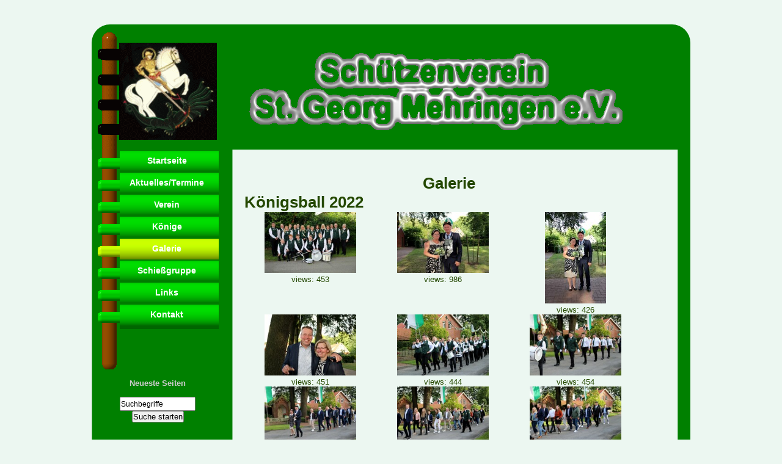

--- FILE ---
content_type: text/html
request_url: https://www.schuetzenverein-mehringen.de/index.php?Fcommand=showGallery&directoryFORM=gallery/g86&IDGalleryFORM=86&PHPSESSID=58fed6e132b55eef3d6003a29e74c51b&me1=&me2=&me3=&lan=de&me=3
body_size: 3539
content:
<!DOCTYPE html PUBLIC "-//W3C//DTD XHTML 1.0 Strict//EN" "http://www.w3.org/TR/xhtml1/DTD/xhtml1-strict.dtd"><html xmlns="http://www.w3.org/1999/xhtml" xml:lang="en" lang="en"><HEAD>

        <META HTTP-EQUIV="Content-Type" CONTENT="text/html; charset=iso-8859-1">
        <title>Schützenverein St. Georg Mehringen e.V.</title>
        <link REL="stylesheet" TYPE="text/css" HREF="format.css">
        <link REL="stylesheet" TYPE="text/css" HREF="admin.css">
        <link REL="stylesheet" TYPE="text/css" HREF="https://sslsites.de/images.acms.info/admin.css">
		<link rel="stylesheet" href="js/mediaboxAdvBlack21.css" type="text/css" media="screen" />
		<script src="js/mootools-1.2.5-core-nc.js" type="text/javascript"></script>
		<script src="js/mediaboxAdv-1.3.4b.js" type="text/javascript"></script>
        <script type="text/javascript" src="http://acmsckeditor.acdh.de/ckeditor4/ckeditor/ckeditor.js"></script>
		<script type="text/javascript" src="http://acmsckeditor.acdh.de/ckeditor4/acmsCKEditor.js"></script>
		<script type="text/javascript" src="acmsCKEditor.js"></script>
        <script src="AC_OETags.js" language="javascript"></script>
        <script language="JavaScript" type="text/javascript">
        <!--
        // -----------------------------------------------------------------------------
        // Globals
        // Major version of Flash required
        var requiredMajorVersion = 10;
        // Minor version of Flash required
        var requiredMinorVersion = 0;
        // Minor version of Flash required
        var requiredRevision = 0;
        // -----------------------------------------------------------------------------
        // -->
        </script>   
        
    </HEAD>
	
<!-- <BODY LEFTMARGIN="0" MARGINWIDTH="0" TOPMARGIN="0" MARGINHEIGHT="0"> -->
<BODY>
<div id="cmsEdit">



</div>
<div id="website">
<div id="header0"></div>
	<div id="header">
		<div id="headerLogoLeft">
			<img src="images/fahne_mit_masten.gif" alt="window"	/>
		</div>
		<div id="headerLogoRight">
    		</div>
		<div id="headerLogoCenter">
			<img src="images/header.gif" alt="window"	/>
		</div>
		
		
	</div>

		<div id="menu_left">
		
		  <div id="menu">
	<ul><li id="first"><a href="https://www.schuetzenverein-mehringen.de/index.php?PHPSESSID=cd0964913f651a726403c658a378ddaa&lan=de&me=1" class="menu1">Startseite</a></li><li><a href="https://www.schuetzenverein-mehringen.de/index.php?PHPSESSID=cd0964913f651a726403c658a378ddaa&lan=de&me=2" class="menu1">Aktuelles/Termine</a></li><li><a href="https://www.schuetzenverein-mehringen.de/index.php?PHPSESSID=cd0964913f651a726403c658a378ddaa&lan=de&me=7" class="menu1">Verein</a></li><li><a href="https://www.schuetzenverein-mehringen.de/index.php?PHPSESSID=cd0964913f651a726403c658a378ddaa&lan=de&me=10" class="menu1">Könige</a></li><li><a href="https://www.schuetzenverein-mehringen.de/index.php?PHPSESSID=cd0964913f651a726403c658a378ddaa&lan=de&me=3" class="menu1s">Galerie</a></li><li><a href="https://www.schuetzenverein-mehringen.de/index.php?PHPSESSID=cd0964913f651a726403c658a378ddaa&lan=de&me=6" class="menu1">Schießgruppe</a></li><li><a href="https://www.schuetzenverein-mehringen.de/index.php?PHPSESSID=cd0964913f651a726403c658a378ddaa&lan=de&me=15" class="menu1">Links</a></li><li id="last"><a href="https://www.schuetzenverein-mehringen.de/index.php?PHPSESSID=cd0964913f651a726403c658a378ddaa&lan=de&me=19" class="menu1">Kontakt</a></li></ul>
	     </div>
	     <div id="content2">
	     
	     
	    <p align="center"><br><a href="index.php?execute=latestUpdates&58fed6e132b55eef3d6003a29e74c51b" class="impressum">Neueste Seiten</a><br><br></p><div align="center"> <FORM ACTION="index.php?me1=0&PHPSESSID=cd0964913f651a726403c658a378ddaa&search=go&execute=searchinclude" METHOD="post">
     
    <input TYPE="Text" size="16" NAME="searchfor" VALUE="Suchbegriffe" style="width: 120px; height: 19px; font-size: 12px" onFocus="if (this.value=='Suchbegriffe') this.value='';">     <br>
     <input TYPE="Submit" VALUE="Suche starten" class="submit">
    </FORM></div>	 
	</div>
	</div>
	<div id="middle">
	<div id="content1">
	<h1 style="text-align: center;">Galerie</h1>
<h1>Königsball 2022</h1>   <TABLE BORDER="0" WIDTH="650" align="center" CELLPADDING="1" CELLSPACING="0">
               <TR><td valign=top><div align="center"><a href="https://www.schuetzenverein-mehringen.de/index.php?Fcommand=showImage&directoryFORM=gallery/g86&IDGalleryViewImgCountFORM=7043&IDGalleryFORM=86&PHPSESSID=cd0964913f651a726403c658a378ddaa&me1=&me2=&me3=&lan=de&me=3">
                           <img src="gallery/g86/preview/410.JPG" width="150" height="99.75" border="0" alt="Bild anzeigen"></a><br>views: 453</div></td><td valign=top><div align="center"><a href="https://www.schuetzenverein-mehringen.de/index.php?Fcommand=showImage&directoryFORM=gallery/g86&IDGalleryViewImgCountFORM=7044&IDGalleryFORM=86&PHPSESSID=cd0964913f651a726403c658a378ddaa&me1=&me2=&me3=&lan=de&me=3">
                           <img src="gallery/g86/preview/411.JPG" width="150" height="99.75" border="0" alt="Bild anzeigen"></a><br>views: 986</div></td><td valign=top><div align="center"><a href="https://www.schuetzenverein-mehringen.de/index.php?Fcommand=showImage&directoryFORM=gallery/g86&IDGalleryViewImgCountFORM=7045&IDGalleryFORM=86&PHPSESSID=cd0964913f651a726403c658a378ddaa&me1=&me2=&me3=&lan=de&me=3">
                           <img src="gallery/g86/preview/412.JPG" width="100" height="150" border="0" alt="Bild anzeigen"></a><br>views: 426</div></td></TR><TR><td valign=top><div align="center"><a href="https://www.schuetzenverein-mehringen.de/index.php?Fcommand=showImage&directoryFORM=gallery/g86&IDGalleryViewImgCountFORM=7046&IDGalleryFORM=86&PHPSESSID=cd0964913f651a726403c658a378ddaa&me1=&me2=&me3=&lan=de&me=3">
                           <img src="gallery/g86/preview/414.JPG" width="150" height="99.75" border="0" alt="Bild anzeigen"></a><br>views: 451</div></td><td valign=top><div align="center"><a href="https://www.schuetzenverein-mehringen.de/index.php?Fcommand=showImage&directoryFORM=gallery/g86&IDGalleryViewImgCountFORM=7047&IDGalleryFORM=86&PHPSESSID=cd0964913f651a726403c658a378ddaa&me1=&me2=&me3=&lan=de&me=3">
                           <img src="gallery/g86/preview/415.JPG" width="150" height="99.75" border="0" alt="Bild anzeigen"></a><br>views: 444</div></td><td valign=top><div align="center"><a href="https://www.schuetzenverein-mehringen.de/index.php?Fcommand=showImage&directoryFORM=gallery/g86&IDGalleryViewImgCountFORM=7048&IDGalleryFORM=86&PHPSESSID=cd0964913f651a726403c658a378ddaa&me1=&me2=&me3=&lan=de&me=3">
                           <img src="gallery/g86/preview/416.JPG" width="150" height="99.75" border="0" alt="Bild anzeigen"></a><br>views: 454</div></td></TR><TR><td valign=top><div align="center"><a href="https://www.schuetzenverein-mehringen.de/index.php?Fcommand=showImage&directoryFORM=gallery/g86&IDGalleryViewImgCountFORM=7049&IDGalleryFORM=86&PHPSESSID=cd0964913f651a726403c658a378ddaa&me1=&me2=&me3=&lan=de&me=3">
                           <img src="gallery/g86/preview/417.JPG" width="150" height="99.75" border="0" alt="Bild anzeigen"></a><br>views: 447</div></td><td valign=top><div align="center"><a href="https://www.schuetzenverein-mehringen.de/index.php?Fcommand=showImage&directoryFORM=gallery/g86&IDGalleryViewImgCountFORM=7050&IDGalleryFORM=86&PHPSESSID=cd0964913f651a726403c658a378ddaa&me1=&me2=&me3=&lan=de&me=3">
                           <img src="gallery/g86/preview/418.JPG" width="150" height="99.75" border="0" alt="Bild anzeigen"></a><br>views: 449</div></td><td valign=top><div align="center"><a href="https://www.schuetzenverein-mehringen.de/index.php?Fcommand=showImage&directoryFORM=gallery/g86&IDGalleryViewImgCountFORM=7051&IDGalleryFORM=86&PHPSESSID=cd0964913f651a726403c658a378ddaa&me1=&me2=&me3=&lan=de&me=3">
                           <img src="gallery/g86/preview/419.JPG" width="150" height="99.75" border="0" alt="Bild anzeigen"></a><br>views: 441</div></td></TR><TR><td valign=top><div align="center"><a href="https://www.schuetzenverein-mehringen.de/index.php?Fcommand=showImage&directoryFORM=gallery/g86&IDGalleryViewImgCountFORM=7052&IDGalleryFORM=86&PHPSESSID=cd0964913f651a726403c658a378ddaa&me1=&me2=&me3=&lan=de&me=3">
                           <img src="gallery/g86/preview/420.JPG" width="150" height="99.75" border="0" alt="Bild anzeigen"></a><br>views: 457</div></td><td valign=top><div align="center"><a href="https://www.schuetzenverein-mehringen.de/index.php?Fcommand=showImage&directoryFORM=gallery/g86&IDGalleryViewImgCountFORM=7053&IDGalleryFORM=86&PHPSESSID=cd0964913f651a726403c658a378ddaa&me1=&me2=&me3=&lan=de&me=3">
                           <img src="gallery/g86/preview/421.JPG" width="150" height="99.75" border="0" alt="Bild anzeigen"></a><br>views: 476</div></td><td valign=top><div align="center"><a href="https://www.schuetzenverein-mehringen.de/index.php?Fcommand=showImage&directoryFORM=gallery/g86&IDGalleryViewImgCountFORM=7054&IDGalleryFORM=86&PHPSESSID=cd0964913f651a726403c658a378ddaa&me1=&me2=&me3=&lan=de&me=3">
                           <img src="gallery/g86/preview/422.JPG" width="150" height="99.75" border="0" alt="Bild anzeigen"></a><br>views: 442</div></td></TR><TR><td valign=top><div align="center"><a href="https://www.schuetzenverein-mehringen.de/index.php?Fcommand=showImage&directoryFORM=gallery/g86&IDGalleryViewImgCountFORM=7055&IDGalleryFORM=86&PHPSESSID=cd0964913f651a726403c658a378ddaa&me1=&me2=&me3=&lan=de&me=3">
                           <img src="gallery/g86/preview/423.JPG" width="150" height="99.75" border="0" alt="Bild anzeigen"></a><br>views: 510</div></td><td valign=top><div align="center"><a href="https://www.schuetzenverein-mehringen.de/index.php?Fcommand=showImage&directoryFORM=gallery/g86&IDGalleryViewImgCountFORM=7056&IDGalleryFORM=86&PHPSESSID=cd0964913f651a726403c658a378ddaa&me1=&me2=&me3=&lan=de&me=3">
                           <img src="gallery/g86/preview/424.JPG" width="150" height="99.75" border="0" alt="Bild anzeigen"></a><br>views: 461</div></td><td valign=top><div align="center"><a href="https://www.schuetzenverein-mehringen.de/index.php?Fcommand=showImage&directoryFORM=gallery/g86&IDGalleryViewImgCountFORM=7057&IDGalleryFORM=86&PHPSESSID=cd0964913f651a726403c658a378ddaa&me1=&me2=&me3=&lan=de&me=3">
                           <img src="gallery/g86/preview/425.JPG" width="150" height="99.75" border="0" alt="Bild anzeigen"></a><br>views: 442</div></td></TR><TR><td valign=top><div align="center"><a href="https://www.schuetzenverein-mehringen.de/index.php?Fcommand=showImage&directoryFORM=gallery/g86&IDGalleryViewImgCountFORM=7058&IDGalleryFORM=86&PHPSESSID=cd0964913f651a726403c658a378ddaa&me1=&me2=&me3=&lan=de&me=3">
                           <img src="gallery/g86/preview/426.JPG" width="150" height="99.75" border="0" alt="Bild anzeigen"></a><br>views: 458</div></td><td valign=top><div align="center"><a href="https://www.schuetzenverein-mehringen.de/index.php?Fcommand=showImage&directoryFORM=gallery/g86&IDGalleryViewImgCountFORM=7059&IDGalleryFORM=86&PHPSESSID=cd0964913f651a726403c658a378ddaa&me1=&me2=&me3=&lan=de&me=3">
                           <img src="gallery/g86/preview/427.JPG" width="150" height="99.75" border="0" alt="Bild anzeigen"></a><br>views: 457</div></td><td valign=top><div align="center"><a href="https://www.schuetzenverein-mehringen.de/index.php?Fcommand=showImage&directoryFORM=gallery/g86&IDGalleryViewImgCountFORM=7060&IDGalleryFORM=86&PHPSESSID=cd0964913f651a726403c658a378ddaa&me1=&me2=&me3=&lan=de&me=3">
                           <img src="gallery/g86/preview/428.JPG" width="150" height="99.75" border="0" alt="Bild anzeigen"></a><br>views: 478</div></td></TR><TR><td valign=top><div align="center"><a href="https://www.schuetzenverein-mehringen.de/index.php?Fcommand=showImage&directoryFORM=gallery/g86&IDGalleryViewImgCountFORM=7061&IDGalleryFORM=86&PHPSESSID=cd0964913f651a726403c658a378ddaa&me1=&me2=&me3=&lan=de&me=3">
                           <img src="gallery/g86/preview/429.JPG" width="150" height="99.75" border="0" alt="Bild anzeigen"></a><br>views: 474</div></td><td valign=top><div align="center"><a href="https://www.schuetzenverein-mehringen.de/index.php?Fcommand=showImage&directoryFORM=gallery/g86&IDGalleryViewImgCountFORM=7062&IDGalleryFORM=86&PHPSESSID=cd0964913f651a726403c658a378ddaa&me1=&me2=&me3=&lan=de&me=3">
                           <img src="gallery/g86/preview/430.JPG" width="150" height="99.75" border="0" alt="Bild anzeigen"></a><br>views: 433</div></td><td valign=top><div align="center"><a href="https://www.schuetzenverein-mehringen.de/index.php?Fcommand=showImage&directoryFORM=gallery/g86&IDGalleryViewImgCountFORM=7063&IDGalleryFORM=86&PHPSESSID=cd0964913f651a726403c658a378ddaa&me1=&me2=&me3=&lan=de&me=3">
                           <img src="gallery/g86/preview/431.JPG" width="150" height="99.75" border="0" alt="Bild anzeigen"></a><br>views: 487</div></td></TR><TR><td valign=top><div align="center"><a href="https://www.schuetzenverein-mehringen.de/index.php?Fcommand=showImage&directoryFORM=gallery/g86&IDGalleryViewImgCountFORM=7064&IDGalleryFORM=86&PHPSESSID=cd0964913f651a726403c658a378ddaa&me1=&me2=&me3=&lan=de&me=3">
                           <img src="gallery/g86/preview/432.JPG" width="150" height="99.75" border="0" alt="Bild anzeigen"></a><br>views: 549</div></td><td valign=top><div align="center"><a href="https://www.schuetzenverein-mehringen.de/index.php?Fcommand=showImage&directoryFORM=gallery/g86&IDGalleryViewImgCountFORM=7065&IDGalleryFORM=86&PHPSESSID=cd0964913f651a726403c658a378ddaa&me1=&me2=&me3=&lan=de&me=3">
                           <img src="gallery/g86/preview/433.JPG" width="150" height="99.75" border="0" alt="Bild anzeigen"></a><br>views: 462</div></td><td valign=top><div align="center"><a href="https://www.schuetzenverein-mehringen.de/index.php?Fcommand=showImage&directoryFORM=gallery/g86&IDGalleryViewImgCountFORM=7066&IDGalleryFORM=86&PHPSESSID=cd0964913f651a726403c658a378ddaa&me1=&me2=&me3=&lan=de&me=3">
                           <img src="gallery/g86/preview/434.JPG" width="150" height="99.75" border="0" alt="Bild anzeigen"></a><br>views: 447</div></td></TR><TR><td valign=top><div align="center"><a href="https://www.schuetzenverein-mehringen.de/index.php?Fcommand=showImage&directoryFORM=gallery/g86&IDGalleryViewImgCountFORM=7067&IDGalleryFORM=86&PHPSESSID=cd0964913f651a726403c658a378ddaa&me1=&me2=&me3=&lan=de&me=3">
                           <img src="gallery/g86/preview/435.JPG" width="150" height="99.75" border="0" alt="Bild anzeigen"></a><br>views: 476</div></td><td valign=top><div align="center"><a href="https://www.schuetzenverein-mehringen.de/index.php?Fcommand=showImage&directoryFORM=gallery/g86&IDGalleryViewImgCountFORM=7068&IDGalleryFORM=86&PHPSESSID=cd0964913f651a726403c658a378ddaa&me1=&me2=&me3=&lan=de&me=3">
                           <img src="gallery/g86/preview/436.JPG" width="150" height="99.75" border="0" alt="Bild anzeigen"></a><br>views: 458</div></td><td valign=top><div align="center"><a href="https://www.schuetzenverein-mehringen.de/index.php?Fcommand=showImage&directoryFORM=gallery/g86&IDGalleryViewImgCountFORM=7069&IDGalleryFORM=86&PHPSESSID=cd0964913f651a726403c658a378ddaa&me1=&me2=&me3=&lan=de&me=3">
                           <img src="gallery/g86/preview/437.JPG" width="150" height="99.75" border="0" alt="Bild anzeigen"></a><br>views: 779</div></td></TR><TR><td valign=top><div align="center"><a href="https://www.schuetzenverein-mehringen.de/index.php?Fcommand=showImage&directoryFORM=gallery/g86&IDGalleryViewImgCountFORM=7070&IDGalleryFORM=86&PHPSESSID=cd0964913f651a726403c658a378ddaa&me1=&me2=&me3=&lan=de&me=3">
                           <img src="gallery/g86/preview/438.JPG" width="150" height="99.75" border="0" alt="Bild anzeigen"></a><br>views: 760</div></td><td valign=top><div align="center"><a href="https://www.schuetzenverein-mehringen.de/index.php?Fcommand=showImage&directoryFORM=gallery/g86&IDGalleryViewImgCountFORM=7071&IDGalleryFORM=86&PHPSESSID=cd0964913f651a726403c658a378ddaa&me1=&me2=&me3=&lan=de&me=3">
                           <img src="gallery/g86/preview/439.JPG" width="150" height="99.75" border="0" alt="Bild anzeigen"></a><br>views: 459</div></td><td valign=top><div align="center"><a href="https://www.schuetzenverein-mehringen.de/index.php?Fcommand=showImage&directoryFORM=gallery/g86&IDGalleryViewImgCountFORM=7072&IDGalleryFORM=86&PHPSESSID=cd0964913f651a726403c658a378ddaa&me1=&me2=&me3=&lan=de&me=3">
                           <img src="gallery/g86/preview/440.JPG" width="150" height="99.75" border="0" alt="Bild anzeigen"></a><br>views: 460</div></td></TR><TR><td valign=top><div align="center"><a href="https://www.schuetzenverein-mehringen.de/index.php?Fcommand=showImage&directoryFORM=gallery/g86&IDGalleryViewImgCountFORM=7073&IDGalleryFORM=86&PHPSESSID=cd0964913f651a726403c658a378ddaa&me1=&me2=&me3=&lan=de&me=3">
                           <img src="gallery/g86/preview/441.JPG" width="150" height="99.75" border="0" alt="Bild anzeigen"></a><br>views: 454</div></td><td valign=top><div align="center"><a href="https://www.schuetzenverein-mehringen.de/index.php?Fcommand=showImage&directoryFORM=gallery/g86&IDGalleryViewImgCountFORM=7074&IDGalleryFORM=86&PHPSESSID=cd0964913f651a726403c658a378ddaa&me1=&me2=&me3=&lan=de&me=3">
                           <img src="gallery/g86/preview/442.JPG" width="150" height="99.75" border="0" alt="Bild anzeigen"></a><br>views: 414</div></td><td valign=top><div align="center"><a href="https://www.schuetzenverein-mehringen.de/index.php?Fcommand=showImage&directoryFORM=gallery/g86&IDGalleryViewImgCountFORM=7075&IDGalleryFORM=86&PHPSESSID=cd0964913f651a726403c658a378ddaa&me1=&me2=&me3=&lan=de&me=3">
                           <img src="gallery/g86/preview/443.JPG" width="150" height="99.75" border="0" alt="Bild anzeigen"></a><br>views: 448</div></td></TR><TR><td valign=top><div align="center"><a href="https://www.schuetzenverein-mehringen.de/index.php?Fcommand=showImage&directoryFORM=gallery/g86&IDGalleryViewImgCountFORM=7076&IDGalleryFORM=86&PHPSESSID=cd0964913f651a726403c658a378ddaa&me1=&me2=&me3=&lan=de&me=3">
                           <img src="gallery/g86/preview/444.JPG" width="150" height="99.75" border="0" alt="Bild anzeigen"></a><br>views: 523</div></td><td valign=top><div align="center"><a href="https://www.schuetzenverein-mehringen.de/index.php?Fcommand=showImage&directoryFORM=gallery/g86&IDGalleryViewImgCountFORM=7077&IDGalleryFORM=86&PHPSESSID=cd0964913f651a726403c658a378ddaa&me1=&me2=&me3=&lan=de&me=3">
                           <img src="gallery/g86/preview/445.JPG" width="150" height="99.75" border="0" alt="Bild anzeigen"></a><br>views: 471</div></td><td valign=top><div align="center"><a href="https://www.schuetzenverein-mehringen.de/index.php?Fcommand=showImage&directoryFORM=gallery/g86&IDGalleryViewImgCountFORM=7078&IDGalleryFORM=86&PHPSESSID=cd0964913f651a726403c658a378ddaa&me1=&me2=&me3=&lan=de&me=3">
                           <img src="gallery/g86/preview/446.JPG" width="150" height="99.75" border="0" alt="Bild anzeigen"></a><br>views: 438</div></td></TR><TR><td valign=top><div align="center"><a href="https://www.schuetzenverein-mehringen.de/index.php?Fcommand=showImage&directoryFORM=gallery/g86&IDGalleryViewImgCountFORM=7079&IDGalleryFORM=86&PHPSESSID=cd0964913f651a726403c658a378ddaa&me1=&me2=&me3=&lan=de&me=3">
                           <img src="gallery/g86/preview/447.JPG" width="150" height="99.75" border="0" alt="Bild anzeigen"></a><br>views: 432</div></td><td valign=top><div align="center"><a href="https://www.schuetzenverein-mehringen.de/index.php?Fcommand=showImage&directoryFORM=gallery/g86&IDGalleryViewImgCountFORM=7080&IDGalleryFORM=86&PHPSESSID=cd0964913f651a726403c658a378ddaa&me1=&me2=&me3=&lan=de&me=3">
                           <img src="gallery/g86/preview/448.JPG" width="150" height="99.75" border="0" alt="Bild anzeigen"></a><br>views: 432</div></td><td valign=top><div align="center"><a href="https://www.schuetzenverein-mehringen.de/index.php?Fcommand=showImage&directoryFORM=gallery/g86&IDGalleryViewImgCountFORM=7081&IDGalleryFORM=86&PHPSESSID=cd0964913f651a726403c658a378ddaa&me1=&me2=&me3=&lan=de&me=3">
                           <img src="gallery/g86/preview/449.JPG" width="150" height="99.75" border="0" alt="Bild anzeigen"></a><br>views: 704</div></td></TR><TR><td valign=top><div align="center"><a href="https://www.schuetzenverein-mehringen.de/index.php?Fcommand=showImage&directoryFORM=gallery/g86&IDGalleryViewImgCountFORM=7082&IDGalleryFORM=86&PHPSESSID=cd0964913f651a726403c658a378ddaa&me1=&me2=&me3=&lan=de&me=3">
                           <img src="gallery/g86/preview/450.JPG" width="150" height="99.75" border="0" alt="Bild anzeigen"></a><br>views: 684</div></td><td valign=top><div align="center"><a href="https://www.schuetzenverein-mehringen.de/index.php?Fcommand=showImage&directoryFORM=gallery/g86&IDGalleryViewImgCountFORM=7083&IDGalleryFORM=86&PHPSESSID=cd0964913f651a726403c658a378ddaa&me1=&me2=&me3=&lan=de&me=3">
                           <img src="gallery/g86/preview/451.JPG" width="150" height="99.75" border="0" alt="Bild anzeigen"></a><br>views: 430</div></td><td valign=top><div align="center"><a href="https://www.schuetzenverein-mehringen.de/index.php?Fcommand=showImage&directoryFORM=gallery/g86&IDGalleryViewImgCountFORM=7084&IDGalleryFORM=86&PHPSESSID=cd0964913f651a726403c658a378ddaa&me1=&me2=&me3=&lan=de&me=3">
                           <img src="gallery/g86/preview/452.JPG" width="150" height="99.75" border="0" alt="Bild anzeigen"></a><br>views: 496</div></td></TR><TR><td valign=top><div align="center"><a href="https://www.schuetzenverein-mehringen.de/index.php?Fcommand=showImage&directoryFORM=gallery/g86&IDGalleryViewImgCountFORM=7085&IDGalleryFORM=86&PHPSESSID=cd0964913f651a726403c658a378ddaa&me1=&me2=&me3=&lan=de&me=3">
                           <img src="gallery/g86/preview/453.JPG" width="150" height="99.75" border="0" alt="Bild anzeigen"></a><br>views: 1029</div></td><td valign=top><div align="center"><a href="https://www.schuetzenverein-mehringen.de/index.php?Fcommand=showImage&directoryFORM=gallery/g86&IDGalleryViewImgCountFORM=7086&IDGalleryFORM=86&PHPSESSID=cd0964913f651a726403c658a378ddaa&me1=&me2=&me3=&lan=de&me=3">
                           <img src="gallery/g86/preview/454.JPG" width="150" height="99.75" border="0" alt="Bild anzeigen"></a><br>views: 449</div></td><td valign=top><div align="center"><a href="https://www.schuetzenverein-mehringen.de/index.php?Fcommand=showImage&directoryFORM=gallery/g86&IDGalleryViewImgCountFORM=7087&IDGalleryFORM=86&PHPSESSID=cd0964913f651a726403c658a378ddaa&me1=&me2=&me3=&lan=de&me=3">
                           <img src="gallery/g86/preview/455.JPG" width="150" height="99.75" border="0" alt="Bild anzeigen"></a><br>views: 487</div></td></TR><TR><td valign=top><div align="center"><a href="https://www.schuetzenverein-mehringen.de/index.php?Fcommand=showImage&directoryFORM=gallery/g86&IDGalleryViewImgCountFORM=7088&IDGalleryFORM=86&PHPSESSID=cd0964913f651a726403c658a378ddaa&me1=&me2=&me3=&lan=de&me=3">
                           <img src="gallery/g86/preview/456.JPG" width="150" height="99.75" border="0" alt="Bild anzeigen"></a><br>views: 451</div></td><td valign=top><div align="center"><a href="https://www.schuetzenverein-mehringen.de/index.php?Fcommand=showImage&directoryFORM=gallery/g86&IDGalleryViewImgCountFORM=7089&IDGalleryFORM=86&PHPSESSID=cd0964913f651a726403c658a378ddaa&me1=&me2=&me3=&lan=de&me=3">
                           <img src="gallery/g86/preview/457.JPG" width="100" height="150" border="0" alt="Bild anzeigen"></a><br>views: 970</div></td><td valign=top><div align="center"><a href="https://www.schuetzenverein-mehringen.de/index.php?Fcommand=showImage&directoryFORM=gallery/g86&IDGalleryViewImgCountFORM=7090&IDGalleryFORM=86&PHPSESSID=cd0964913f651a726403c658a378ddaa&me1=&me2=&me3=&lan=de&me=3">
                           <img src="gallery/g86/preview/458.JPG" width="150" height="99.75" border="0" alt="Bild anzeigen"></a><br>views: 502</div></td></TR><TR><td valign=top><div align="center"><a href="https://www.schuetzenverein-mehringen.de/index.php?Fcommand=showImage&directoryFORM=gallery/g86&IDGalleryViewImgCountFORM=7091&IDGalleryFORM=86&PHPSESSID=cd0964913f651a726403c658a378ddaa&me1=&me2=&me3=&lan=de&me=3">
                           <img src="gallery/g86/preview/459.JPG" width="150" height="99.75" border="0" alt="Bild anzeigen"></a><br>views: 427</div></td><td valign=top><div align="center"><a href="https://www.schuetzenverein-mehringen.de/index.php?Fcommand=showImage&directoryFORM=gallery/g86&IDGalleryViewImgCountFORM=7092&IDGalleryFORM=86&PHPSESSID=cd0964913f651a726403c658a378ddaa&me1=&me2=&me3=&lan=de&me=3">
                           <img src="gallery/g86/preview/460.JPG" width="150" height="99.75" border="0" alt="Bild anzeigen"></a><br>views: 442</div></td><td valign=top><div align="center"><a href="https://www.schuetzenverein-mehringen.de/index.php?Fcommand=showImage&directoryFORM=gallery/g86&IDGalleryViewImgCountFORM=7093&IDGalleryFORM=86&PHPSESSID=cd0964913f651a726403c658a378ddaa&me1=&me2=&me3=&lan=de&me=3">
                           <img src="gallery/g86/preview/461.JPG" width="150" height="99.75" border="0" alt="Bild anzeigen"></a><br>views: 427</div></td></TR><TR><td valign=top><div align="center"><a href="https://www.schuetzenverein-mehringen.de/index.php?Fcommand=showImage&directoryFORM=gallery/g86&IDGalleryViewImgCountFORM=7094&IDGalleryFORM=86&PHPSESSID=cd0964913f651a726403c658a378ddaa&me1=&me2=&me3=&lan=de&me=3">
                           <img src="gallery/g86/preview/462.JPG" width="150" height="99.75" border="0" alt="Bild anzeigen"></a><br>views: 473</div></td><td valign=top><div align="center"><a href="https://www.schuetzenverein-mehringen.de/index.php?Fcommand=showImage&directoryFORM=gallery/g86&IDGalleryViewImgCountFORM=7095&IDGalleryFORM=86&PHPSESSID=cd0964913f651a726403c658a378ddaa&me1=&me2=&me3=&lan=de&me=3">
                           <img src="gallery/g86/preview/463.JPG" width="150" height="99.75" border="0" alt="Bild anzeigen"></a><br>views: 414</div></td><td valign=top><div align="center"><a href="https://www.schuetzenverein-mehringen.de/index.php?Fcommand=showImage&directoryFORM=gallery/g86&IDGalleryViewImgCountFORM=7096&IDGalleryFORM=86&PHPSESSID=cd0964913f651a726403c658a378ddaa&me1=&me2=&me3=&lan=de&me=3">
                           <img src="gallery/g86/preview/464.JPG" width="150" height="99.75" border="0" alt="Bild anzeigen"></a><br>views: 585</div></td></TR><TR><td valign=top><div align="center"><a href="https://www.schuetzenverein-mehringen.de/index.php?Fcommand=showImage&directoryFORM=gallery/g86&IDGalleryViewImgCountFORM=7097&IDGalleryFORM=86&PHPSESSID=cd0964913f651a726403c658a378ddaa&me1=&me2=&me3=&lan=de&me=3">
                           <img src="gallery/g86/preview/465.JPG" width="150" height="99.75" border="0" alt="Bild anzeigen"></a><br>views: 453</div></td><td valign=top><div align="center"><a href="https://www.schuetzenverein-mehringen.de/index.php?Fcommand=showImage&directoryFORM=gallery/g86&IDGalleryViewImgCountFORM=7098&IDGalleryFORM=86&PHPSESSID=cd0964913f651a726403c658a378ddaa&me1=&me2=&me3=&lan=de&me=3">
                           <img src="gallery/g86/preview/466.JPG" width="150" height="99.75" border="0" alt="Bild anzeigen"></a><br>views: 417</div></td><td valign=top><div align="center"><a href="https://www.schuetzenverein-mehringen.de/index.php?Fcommand=showImage&directoryFORM=gallery/g86&IDGalleryViewImgCountFORM=7099&IDGalleryFORM=86&PHPSESSID=cd0964913f651a726403c658a378ddaa&me1=&me2=&me3=&lan=de&me=3">
                           <img src="gallery/g86/preview/467.JPG" width="150" height="99.75" border="0" alt="Bild anzeigen"></a><br>views: 426</div></td></TR><TR><td valign=top><div align="center"><a href="https://www.schuetzenverein-mehringen.de/index.php?Fcommand=showImage&directoryFORM=gallery/g86&IDGalleryViewImgCountFORM=7100&IDGalleryFORM=86&PHPSESSID=cd0964913f651a726403c658a378ddaa&me1=&me2=&me3=&lan=de&me=3">
                           <img src="gallery/g86/preview/468.JPG" width="150" height="99.75" border="0" alt="Bild anzeigen"></a><br>views: 1193</div></td><td valign=top><div align="center"><a href="https://www.schuetzenverein-mehringen.de/index.php?Fcommand=showImage&directoryFORM=gallery/g86&IDGalleryViewImgCountFORM=7101&IDGalleryFORM=86&PHPSESSID=cd0964913f651a726403c658a378ddaa&me1=&me2=&me3=&lan=de&me=3">
                           <img src="gallery/g86/preview/469.JPG" width="150" height="99.75" border="0" alt="Bild anzeigen"></a><br>views: 402</div></td><td valign=top><div align="center"><a href="https://www.schuetzenverein-mehringen.de/index.php?Fcommand=showImage&directoryFORM=gallery/g86&IDGalleryViewImgCountFORM=7102&IDGalleryFORM=86&PHPSESSID=cd0964913f651a726403c658a378ddaa&me1=&me2=&me3=&lan=de&me=3">
                           <img src="gallery/g86/preview/470.JPG" width="150" height="99.75" border="0" alt="Bild anzeigen"></a><br>views: 496</div></td></TR><TR><td valign=top><div align="center"><a href="https://www.schuetzenverein-mehringen.de/index.php?Fcommand=showImage&directoryFORM=gallery/g86&IDGalleryViewImgCountFORM=7103&IDGalleryFORM=86&PHPSESSID=cd0964913f651a726403c658a378ddaa&me1=&me2=&me3=&lan=de&me=3">
                           <img src="gallery/g86/preview/471.JPG" width="150" height="99.75" border="0" alt="Bild anzeigen"></a><br>views: 414</div></td><td valign=top><div align="center"><a href="https://www.schuetzenverein-mehringen.de/index.php?Fcommand=showImage&directoryFORM=gallery/g86&IDGalleryViewImgCountFORM=7104&IDGalleryFORM=86&PHPSESSID=cd0964913f651a726403c658a378ddaa&me1=&me2=&me3=&lan=de&me=3">
                           <img src="gallery/g86/preview/472.JPG" width="150" height="99.75" border="0" alt="Bild anzeigen"></a><br>views: 840</div></td><td valign=top><div align="center"><a href="https://www.schuetzenverein-mehringen.de/index.php?Fcommand=showImage&directoryFORM=gallery/g86&IDGalleryViewImgCountFORM=7105&IDGalleryFORM=86&PHPSESSID=cd0964913f651a726403c658a378ddaa&me1=&me2=&me3=&lan=de&me=3">
                           <img src="gallery/g86/preview/473.JPG" width="150" height="99.75" border="0" alt="Bild anzeigen"></a><br>views: 464</div></td></TR><TR><td valign=top><div align="center"><a href="https://www.schuetzenverein-mehringen.de/index.php?Fcommand=showImage&directoryFORM=gallery/g86&IDGalleryViewImgCountFORM=7106&IDGalleryFORM=86&PHPSESSID=cd0964913f651a726403c658a378ddaa&me1=&me2=&me3=&lan=de&me=3">
                           <img src="gallery/g86/preview/474.JPG" width="150" height="99.75" border="0" alt="Bild anzeigen"></a><br>views: 415</div></td><td valign=top><div align="center"><a href="https://www.schuetzenverein-mehringen.de/index.php?Fcommand=showImage&directoryFORM=gallery/g86&IDGalleryViewImgCountFORM=7107&IDGalleryFORM=86&PHPSESSID=cd0964913f651a726403c658a378ddaa&me1=&me2=&me3=&lan=de&me=3">
                           <img src="gallery/g86/preview/475.JPG" width="150" height="99.75" border="0" alt="Bild anzeigen"></a><br>views: 433</div></td><td valign=top><div align="center"><a href="https://www.schuetzenverein-mehringen.de/index.php?Fcommand=showImage&directoryFORM=gallery/g86&IDGalleryViewImgCountFORM=7108&IDGalleryFORM=86&PHPSESSID=cd0964913f651a726403c658a378ddaa&me1=&me2=&me3=&lan=de&me=3">
                           <img src="gallery/g86/preview/476.JPG" width="150" height="99.75" border="0" alt="Bild anzeigen"></a><br>views: 401</div></td></TR><TR><td valign=top><div align="center"><a href="https://www.schuetzenverein-mehringen.de/index.php?Fcommand=showImage&directoryFORM=gallery/g86&IDGalleryViewImgCountFORM=7109&IDGalleryFORM=86&PHPSESSID=cd0964913f651a726403c658a378ddaa&me1=&me2=&me3=&lan=de&me=3">
                           <img src="gallery/g86/preview/477.JPG" width="150" height="99.75" border="0" alt="Bild anzeigen"></a><br>views: 459</div></td><td valign=top><div align="center"><a href="https://www.schuetzenverein-mehringen.de/index.php?Fcommand=showImage&directoryFORM=gallery/g86&IDGalleryViewImgCountFORM=7110&IDGalleryFORM=86&PHPSESSID=cd0964913f651a726403c658a378ddaa&me1=&me2=&me3=&lan=de&me=3">
                           <img src="gallery/g86/preview/478.JPG" width="150" height="99.75" border="0" alt="Bild anzeigen"></a><br>views: 454</div></td><td valign=top><div align="center"><a href="https://www.schuetzenverein-mehringen.de/index.php?Fcommand=showImage&directoryFORM=gallery/g86&IDGalleryViewImgCountFORM=7111&IDGalleryFORM=86&PHPSESSID=cd0964913f651a726403c658a378ddaa&me1=&me2=&me3=&lan=de&me=3">
                           <img src="gallery/g86/preview/479.JPG" width="150" height="99.75" border="0" alt="Bild anzeigen"></a><br>views: 437</div></td></TR><TR><td valign=top><div align="center"><a href="https://www.schuetzenverein-mehringen.de/index.php?Fcommand=showImage&directoryFORM=gallery/g86&IDGalleryViewImgCountFORM=7112&IDGalleryFORM=86&PHPSESSID=cd0964913f651a726403c658a378ddaa&me1=&me2=&me3=&lan=de&me=3">
                           <img src="gallery/g86/preview/480.JPG" width="150" height="99.75" border="0" alt="Bild anzeigen"></a><br>views: 404</div></td><td valign=top><div align="center"><a href="https://www.schuetzenverein-mehringen.de/index.php?Fcommand=showImage&directoryFORM=gallery/g86&IDGalleryViewImgCountFORM=7113&IDGalleryFORM=86&PHPSESSID=cd0964913f651a726403c658a378ddaa&me1=&me2=&me3=&lan=de&me=3">
                           <img src="gallery/g86/preview/481.JPG" width="150" height="99.75" border="0" alt="Bild anzeigen"></a><br>views: 528</div></td><td valign=top><div align="center"><a href="https://www.schuetzenverein-mehringen.de/index.php?Fcommand=showImage&directoryFORM=gallery/g86&IDGalleryViewImgCountFORM=7114&IDGalleryFORM=86&PHPSESSID=cd0964913f651a726403c658a378ddaa&me1=&me2=&me3=&lan=de&me=3">
                           <img src="gallery/g86/preview/482.JPG" width="150" height="99.75" border="0" alt="Bild anzeigen"></a><br>views: 407</div></td></TR><TR><td valign=top><div align="center"><a href="https://www.schuetzenverein-mehringen.de/index.php?Fcommand=showImage&directoryFORM=gallery/g86&IDGalleryViewImgCountFORM=7115&IDGalleryFORM=86&PHPSESSID=cd0964913f651a726403c658a378ddaa&me1=&me2=&me3=&lan=de&me=3">
                           <img src="gallery/g86/preview/483.JPG" width="150" height="99.75" border="0" alt="Bild anzeigen"></a><br>views: 408</div></td><td valign=top><div align="center"><a href="https://www.schuetzenverein-mehringen.de/index.php?Fcommand=showImage&directoryFORM=gallery/g86&IDGalleryViewImgCountFORM=7116&IDGalleryFORM=86&PHPSESSID=cd0964913f651a726403c658a378ddaa&me1=&me2=&me3=&lan=de&me=3">
                           <img src="gallery/g86/preview/484.JPG" width="150" height="99.75" border="0" alt="Bild anzeigen"></a><br>views: 464</div></td><td valign=top><div align="center"><a href="https://www.schuetzenverein-mehringen.de/index.php?Fcommand=showImage&directoryFORM=gallery/g86&IDGalleryViewImgCountFORM=7117&IDGalleryFORM=86&PHPSESSID=cd0964913f651a726403c658a378ddaa&me1=&me2=&me3=&lan=de&me=3">
                           <img src="gallery/g86/preview/485.JPG" width="150" height="99.75" border="0" alt="Bild anzeigen"></a><br>views: 427</div></td></TR><TR><td valign=top><div align="center"><a href="https://www.schuetzenverein-mehringen.de/index.php?Fcommand=showImage&directoryFORM=gallery/g86&IDGalleryViewImgCountFORM=7118&IDGalleryFORM=86&PHPSESSID=cd0964913f651a726403c658a378ddaa&me1=&me2=&me3=&lan=de&me=3">
                           <img src="gallery/g86/preview/486.JPG" width="150" height="99.75" border="0" alt="Bild anzeigen"></a><br>views: 406</div></td><td valign=top><div align="center"><a href="https://www.schuetzenverein-mehringen.de/index.php?Fcommand=showImage&directoryFORM=gallery/g86&IDGalleryViewImgCountFORM=7119&IDGalleryFORM=86&PHPSESSID=cd0964913f651a726403c658a378ddaa&me1=&me2=&me3=&lan=de&me=3">
                           <img src="gallery/g86/preview/487.JPG" width="150" height="99.75" border="0" alt="Bild anzeigen"></a><br>views: 494</div></td><td valign=top><div align="center"><a href="https://www.schuetzenverein-mehringen.de/index.php?Fcommand=showImage&directoryFORM=gallery/g86&IDGalleryViewImgCountFORM=7120&IDGalleryFORM=86&PHPSESSID=cd0964913f651a726403c658a378ddaa&me1=&me2=&me3=&lan=de&me=3">
                           <img src="gallery/g86/preview/488.JPG" width="150" height="99.75" border="0" alt="Bild anzeigen"></a><br>views: 402</div></td></TR><TR><td valign=top><div align="center"><a href="https://www.schuetzenverein-mehringen.de/index.php?Fcommand=showImage&directoryFORM=gallery/g86&IDGalleryViewImgCountFORM=7121&IDGalleryFORM=86&PHPSESSID=cd0964913f651a726403c658a378ddaa&me1=&me2=&me3=&lan=de&me=3">
                           <img src="gallery/g86/preview/489.JPG" width="150" height="99.75" border="0" alt="Bild anzeigen"></a><br>views: 405</div></td><td valign=top><div align="center"><a href="https://www.schuetzenverein-mehringen.de/index.php?Fcommand=showImage&directoryFORM=gallery/g86&IDGalleryViewImgCountFORM=7122&IDGalleryFORM=86&PHPSESSID=cd0964913f651a726403c658a378ddaa&me1=&me2=&me3=&lan=de&me=3">
                           <img src="gallery/g86/preview/490.JPG" width="150" height="99.75" border="0" alt="Bild anzeigen"></a><br>views: 416</div></td><td valign=top><div align="center"><a href="https://www.schuetzenverein-mehringen.de/index.php?Fcommand=showImage&directoryFORM=gallery/g86&IDGalleryViewImgCountFORM=7123&IDGalleryFORM=86&PHPSESSID=cd0964913f651a726403c658a378ddaa&me1=&me2=&me3=&lan=de&me=3">
                           <img src="gallery/g86/preview/491.JPG" width="150" height="99.75" border="0" alt="Bild anzeigen"></a><br>views: 436</div></td></TR><TR><td valign=top><div align="center"><a href="https://www.schuetzenverein-mehringen.de/index.php?Fcommand=showImage&directoryFORM=gallery/g86&IDGalleryViewImgCountFORM=7124&IDGalleryFORM=86&PHPSESSID=cd0964913f651a726403c658a378ddaa&me1=&me2=&me3=&lan=de&me=3">
                           <img src="gallery/g86/preview/492.JPG" width="150" height="99.75" border="0" alt="Bild anzeigen"></a><br>views: 382</div></td><td valign=top><div align="center"><a href="https://www.schuetzenverein-mehringen.de/index.php?Fcommand=showImage&directoryFORM=gallery/g86&IDGalleryViewImgCountFORM=7125&IDGalleryFORM=86&PHPSESSID=cd0964913f651a726403c658a378ddaa&me1=&me2=&me3=&lan=de&me=3">
                           <img src="gallery/g86/preview/494.JPG" width="150" height="99.75" border="0" alt="Bild anzeigen"></a><br>views: 402</div></td><td valign=top><div align="center"><a href="https://www.schuetzenverein-mehringen.de/index.php?Fcommand=showImage&directoryFORM=gallery/g86&IDGalleryViewImgCountFORM=7126&IDGalleryFORM=86&PHPSESSID=cd0964913f651a726403c658a378ddaa&me1=&me2=&me3=&lan=de&me=3">
                           <img src="gallery/g86/preview/495.JPG" width="100" height="150" border="0" alt="Bild anzeigen"></a><br>views: 407</div></td></TR><TR><td valign=top><div align="center"><a href="https://www.schuetzenverein-mehringen.de/index.php?Fcommand=showImage&directoryFORM=gallery/g86&IDGalleryViewImgCountFORM=7127&IDGalleryFORM=86&PHPSESSID=cd0964913f651a726403c658a378ddaa&me1=&me2=&me3=&lan=de&me=3">
                           <img src="gallery/g86/preview/496.JPG" width="100" height="150" border="0" alt="Bild anzeigen"></a><br>views: 422</div></td><td valign=top><div align="center"><a href="https://www.schuetzenverein-mehringen.de/index.php?Fcommand=showImage&directoryFORM=gallery/g86&IDGalleryViewImgCountFORM=7128&IDGalleryFORM=86&PHPSESSID=cd0964913f651a726403c658a378ddaa&me1=&me2=&me3=&lan=de&me=3">
                           <img src="gallery/g86/preview/497.JPG" width="150" height="99.75" border="0" alt="Bild anzeigen"></a><br>views: 402</div></td><td valign=top><div align="center"><a href="https://www.schuetzenverein-mehringen.de/index.php?Fcommand=showImage&directoryFORM=gallery/g86&IDGalleryViewImgCountFORM=7129&IDGalleryFORM=86&PHPSESSID=cd0964913f651a726403c658a378ddaa&me1=&me2=&me3=&lan=de&me=3">
                           <img src="gallery/g86/preview/498.JPG" width="100" height="150" border="0" alt="Bild anzeigen"></a><br>views: 764</div></td></TR><TR><td valign=top><div align="center"><a href="https://www.schuetzenverein-mehringen.de/index.php?Fcommand=showImage&directoryFORM=gallery/g86&IDGalleryViewImgCountFORM=7131&IDGalleryFORM=86&PHPSESSID=cd0964913f651a726403c658a378ddaa&me1=&me2=&me3=&lan=de&me=3">
                           <img src="gallery/g86/preview/500.JPG" width="100" height="150" border="0" alt="Bild anzeigen"></a><br>views: 387</div></td><td valign=top><div align="center"><a href="https://www.schuetzenverein-mehringen.de/index.php?Fcommand=showImage&directoryFORM=gallery/g86&IDGalleryViewImgCountFORM=7132&IDGalleryFORM=86&PHPSESSID=cd0964913f651a726403c658a378ddaa&me1=&me2=&me3=&lan=de&me=3">
                           <img src="gallery/g86/preview/501.JPG" width="100" height="150" border="0" alt="Bild anzeigen"></a><br>views: 412</div></td><td valign=top><div align="center"><a href="https://www.schuetzenverein-mehringen.de/index.php?Fcommand=showImage&directoryFORM=gallery/g86&IDGalleryViewImgCountFORM=7133&IDGalleryFORM=86&PHPSESSID=cd0964913f651a726403c658a378ddaa&me1=&me2=&me3=&lan=de&me=3">
                           <img src="gallery/g86/preview/502.JPG" width="150" height="99.75" border="0" alt="Bild anzeigen"></a><br>views: 460</div></td></TR><TR><td valign=top><div align="center"><a href="https://www.schuetzenverein-mehringen.de/index.php?Fcommand=showImage&directoryFORM=gallery/g86&IDGalleryViewImgCountFORM=7134&IDGalleryFORM=86&PHPSESSID=cd0964913f651a726403c658a378ddaa&me1=&me2=&me3=&lan=de&me=3">
                           <img src="gallery/g86/preview/503.JPG" width="150" height="99.75" border="0" alt="Bild anzeigen"></a><br>views: 386</div></td><td valign=top><div align="center"><a href="https://www.schuetzenverein-mehringen.de/index.php?Fcommand=showImage&directoryFORM=gallery/g86&IDGalleryViewImgCountFORM=7135&IDGalleryFORM=86&PHPSESSID=cd0964913f651a726403c658a378ddaa&me1=&me2=&me3=&lan=de&me=3">
                           <img src="gallery/g86/preview/504.JPG" width="150" height="99.75" border="0" alt="Bild anzeigen"></a><br>views: 415</div></td><td valign=top><div align="center"><a href="https://www.schuetzenverein-mehringen.de/index.php?Fcommand=showImage&directoryFORM=gallery/g86&IDGalleryViewImgCountFORM=7136&IDGalleryFORM=86&PHPSESSID=cd0964913f651a726403c658a378ddaa&me1=&me2=&me3=&lan=de&me=3">
                           <img src="gallery/g86/preview/505.JPG" width="150" height="99.75" border="0" alt="Bild anzeigen"></a><br>views: 476</div></td></TR><TR><td valign=top><div align="center"><a href="https://www.schuetzenverein-mehringen.de/index.php?Fcommand=showImage&directoryFORM=gallery/g86&IDGalleryViewImgCountFORM=7137&IDGalleryFORM=86&PHPSESSID=cd0964913f651a726403c658a378ddaa&me1=&me2=&me3=&lan=de&me=3">
                           <img src="gallery/g86/preview/506.JPG" width="150" height="99.75" border="0" alt="Bild anzeigen"></a><br>views: 405</div></td><td valign=top><div align="center"><a href="https://www.schuetzenverein-mehringen.de/index.php?Fcommand=showImage&directoryFORM=gallery/g86&IDGalleryViewImgCountFORM=7138&IDGalleryFORM=86&PHPSESSID=cd0964913f651a726403c658a378ddaa&me1=&me2=&me3=&lan=de&me=3">
                           <img src="gallery/g86/preview/507.JPG" width="150" height="99.75" border="0" alt="Bild anzeigen"></a><br>views: 988</div></td><td valign=top><div align="center"><a href="https://www.schuetzenverein-mehringen.de/index.php?Fcommand=showImage&directoryFORM=gallery/g86&IDGalleryViewImgCountFORM=7139&IDGalleryFORM=86&PHPSESSID=cd0964913f651a726403c658a378ddaa&me1=&me2=&me3=&lan=de&me=3">
                           <img src="gallery/g86/preview/508.JPG" width="150" height="99.75" border="0" alt="Bild anzeigen"></a><br>views: 476</div></td></TR><TR><td valign=top><div align="center"><a href="https://www.schuetzenverein-mehringen.de/index.php?Fcommand=showImage&directoryFORM=gallery/g86&IDGalleryViewImgCountFORM=7140&IDGalleryFORM=86&PHPSESSID=cd0964913f651a726403c658a378ddaa&me1=&me2=&me3=&lan=de&me=3">
                           <img src="gallery/g86/preview/509.JPG" width="150" height="99.75" border="0" alt="Bild anzeigen"></a><br>views: 688</div></td><td valign=top><div align="center"><a href="https://www.schuetzenverein-mehringen.de/index.php?Fcommand=showImage&directoryFORM=gallery/g86&IDGalleryViewImgCountFORM=7141&IDGalleryFORM=86&PHPSESSID=cd0964913f651a726403c658a378ddaa&me1=&me2=&me3=&lan=de&me=3">
                           <img src="gallery/g86/preview/510.JPG" width="150" height="99.75" border="0" alt="Bild anzeigen"></a><br>views: 946</div></td><td valign=top><div align="center"><a href="https://www.schuetzenverein-mehringen.de/index.php?Fcommand=showImage&directoryFORM=gallery/g86&IDGalleryViewImgCountFORM=7142&IDGalleryFORM=86&PHPSESSID=cd0964913f651a726403c658a378ddaa&me1=&me2=&me3=&lan=de&me=3">
                           <img src="gallery/g86/preview/511.JPG" width="150" height="99.75" border="0" alt="Bild anzeigen"></a><br>views: 409</div></td></TR><TR><td valign=top><div align="center"><a href="https://www.schuetzenverein-mehringen.de/index.php?Fcommand=showImage&directoryFORM=gallery/g86&IDGalleryViewImgCountFORM=7143&IDGalleryFORM=86&PHPSESSID=cd0964913f651a726403c658a378ddaa&me1=&me2=&me3=&lan=de&me=3">
                           <img src="gallery/g86/preview/512.JPG" width="150" height="99.75" border="0" alt="Bild anzeigen"></a><br>views: 436</div></td><td valign=top><div align="center"><a href="https://www.schuetzenverein-mehringen.de/index.php?Fcommand=showImage&directoryFORM=gallery/g86&IDGalleryViewImgCountFORM=7144&IDGalleryFORM=86&PHPSESSID=cd0964913f651a726403c658a378ddaa&me1=&me2=&me3=&lan=de&me=3">
                           <img src="gallery/g86/preview/513.JPG" width="150" height="99.75" border="0" alt="Bild anzeigen"></a><br>views: 389</div></td><td valign=top><div align="center"><a href="https://www.schuetzenverein-mehringen.de/index.php?Fcommand=showImage&directoryFORM=gallery/g86&IDGalleryViewImgCountFORM=7145&IDGalleryFORM=86&PHPSESSID=cd0964913f651a726403c658a378ddaa&me1=&me2=&me3=&lan=de&me=3">
                           <img src="gallery/g86/preview/514.JPG" width="100" height="150" border="0" alt="Bild anzeigen"></a><br>views: 674</div></td></TR><TR><td valign=top><div align="center"><a href="https://www.schuetzenverein-mehringen.de/index.php?Fcommand=showImage&directoryFORM=gallery/g86&IDGalleryViewImgCountFORM=7146&IDGalleryFORM=86&PHPSESSID=cd0964913f651a726403c658a378ddaa&me1=&me2=&me3=&lan=de&me=3">
                           <img src="gallery/g86/preview/515.JPG" width="150" height="99.75" border="0" alt="Bild anzeigen"></a><br>views: 915</div></td><td valign=top><div align="center"><a href="https://www.schuetzenverein-mehringen.de/index.php?Fcommand=showImage&directoryFORM=gallery/g86&IDGalleryViewImgCountFORM=7147&IDGalleryFORM=86&PHPSESSID=cd0964913f651a726403c658a378ddaa&me1=&me2=&me3=&lan=de&me=3">
                           <img src="gallery/g86/preview/516.JPG" width="150" height="99.75" border="0" alt="Bild anzeigen"></a><br>views: 432</div></td><td valign=top><div align="center"><a href="https://www.schuetzenverein-mehringen.de/index.php?Fcommand=showImage&directoryFORM=gallery/g86&IDGalleryViewImgCountFORM=7148&IDGalleryFORM=86&PHPSESSID=cd0964913f651a726403c658a378ddaa&me1=&me2=&me3=&lan=de&me=3">
                           <img src="gallery/g86/preview/517.JPG" width="150" height="99.75" border="0" alt="Bild anzeigen"></a><br>views: 618</div></td></TR><TR><td valign=top><div align="center"><a href="https://www.schuetzenverein-mehringen.de/index.php?Fcommand=showImage&directoryFORM=gallery/g86&IDGalleryViewImgCountFORM=7149&IDGalleryFORM=86&PHPSESSID=cd0964913f651a726403c658a378ddaa&me1=&me2=&me3=&lan=de&me=3">
                           <img src="gallery/g86/preview/518.JPG" width="150" height="99.75" border="0" alt="Bild anzeigen"></a><br>views: 898</div></td><td valign=top><div align="center"><a href="https://www.schuetzenverein-mehringen.de/index.php?Fcommand=showImage&directoryFORM=gallery/g86&IDGalleryViewImgCountFORM=7150&IDGalleryFORM=86&PHPSESSID=cd0964913f651a726403c658a378ddaa&me1=&me2=&me3=&lan=de&me=3">
                           <img src="gallery/g86/preview/519.JPG" width="150" height="99.75" border="0" alt="Bild anzeigen"></a><br>views: 387</div></td><td valign=top><div align="center"><a href="https://www.schuetzenverein-mehringen.de/index.php?Fcommand=showImage&directoryFORM=gallery/g86&IDGalleryViewImgCountFORM=7151&IDGalleryFORM=86&PHPSESSID=cd0964913f651a726403c658a378ddaa&me1=&me2=&me3=&lan=de&me=3">
                           <img src="gallery/g86/preview/520.JPG" width="150" height="99.75" border="0" alt="Bild anzeigen"></a><br>views: 419</div></td></TR><TR><td valign=top><div align="center"><a href="https://www.schuetzenverein-mehringen.de/index.php?Fcommand=showImage&directoryFORM=gallery/g86&IDGalleryViewImgCountFORM=7152&IDGalleryFORM=86&PHPSESSID=cd0964913f651a726403c658a378ddaa&me1=&me2=&me3=&lan=de&me=3">
                           <img src="gallery/g86/preview/521.JPG" width="150" height="99.75" border="0" alt="Bild anzeigen"></a><br>views: 466</div></td><td valign=top><div align="center"><a href="https://www.schuetzenverein-mehringen.de/index.php?Fcommand=showImage&directoryFORM=gallery/g86&IDGalleryViewImgCountFORM=7153&IDGalleryFORM=86&PHPSESSID=cd0964913f651a726403c658a378ddaa&me1=&me2=&me3=&lan=de&me=3">
                           <img src="gallery/g86/preview/522.JPG" width="150" height="99.75" border="0" alt="Bild anzeigen"></a><br>views: 383</div></td><td valign=top><div align="center"><a href="https://www.schuetzenverein-mehringen.de/index.php?Fcommand=showImage&directoryFORM=gallery/g86&IDGalleryViewImgCountFORM=7154&IDGalleryFORM=86&PHPSESSID=cd0964913f651a726403c658a378ddaa&me1=&me2=&me3=&lan=de&me=3">
                           <img src="gallery/g86/preview/523.JPG" width="150" height="99.75" border="0" alt="Bild anzeigen"></a><br>views: 432</div></td></TR><TR><td valign=top><div align="center"><a href="https://www.schuetzenverein-mehringen.de/index.php?Fcommand=showImage&directoryFORM=gallery/g86&IDGalleryViewImgCountFORM=7155&IDGalleryFORM=86&PHPSESSID=cd0964913f651a726403c658a378ddaa&me1=&me2=&me3=&lan=de&me=3">
                           <img src="gallery/g86/preview/524.JPG" width="150" height="99.75" border="0" alt="Bild anzeigen"></a><br>views: 417</div></td><td valign=top><div align="center"><a href="https://www.schuetzenverein-mehringen.de/index.php?Fcommand=showImage&directoryFORM=gallery/g86&IDGalleryViewImgCountFORM=7156&IDGalleryFORM=86&PHPSESSID=cd0964913f651a726403c658a378ddaa&me1=&me2=&me3=&lan=de&me=3">
                           <img src="gallery/g86/preview/525.JPG" width="150" height="99.75" border="0" alt="Bild anzeigen"></a><br>views: 382</div></td><td valign=top><div align="center"><a href="https://www.schuetzenverein-mehringen.de/index.php?Fcommand=showImage&directoryFORM=gallery/g86&IDGalleryViewImgCountFORM=7157&IDGalleryFORM=86&PHPSESSID=cd0964913f651a726403c658a378ddaa&me1=&me2=&me3=&lan=de&me=3">
                           <img src="gallery/g86/preview/526.JPG" width="150" height="99.75" border="0" alt="Bild anzeigen"></a><br>views: 404</div></td></TR><TR><td valign=top><div align="center"><a href="https://www.schuetzenverein-mehringen.de/index.php?Fcommand=showImage&directoryFORM=gallery/g86&IDGalleryViewImgCountFORM=7158&IDGalleryFORM=86&PHPSESSID=cd0964913f651a726403c658a378ddaa&me1=&me2=&me3=&lan=de&me=3">
                           <img src="gallery/g86/preview/527.JPG" width="150" height="99.75" border="0" alt="Bild anzeigen"></a><br>views: 425</div></td><td valign=top><div align="center"><a href="https://www.schuetzenverein-mehringen.de/index.php?Fcommand=showImage&directoryFORM=gallery/g86&IDGalleryViewImgCountFORM=7159&IDGalleryFORM=86&PHPSESSID=cd0964913f651a726403c658a378ddaa&me1=&me2=&me3=&lan=de&me=3">
                           <img src="gallery/g86/preview/528.JPG" width="150" height="99.75" border="0" alt="Bild anzeigen"></a><br>views: 716</div></td><td valign=top><div align="center"><a href="https://www.schuetzenverein-mehringen.de/index.php?Fcommand=showImage&directoryFORM=gallery/g86&IDGalleryViewImgCountFORM=7160&IDGalleryFORM=86&PHPSESSID=cd0964913f651a726403c658a378ddaa&me1=&me2=&me3=&lan=de&me=3">
                           <img src="gallery/g86/preview/529.JPG" width="150" height="99.75" border="0" alt="Bild anzeigen"></a><br>views: 385</div></td></TR><TR><td valign=top><div align="center"><a href="https://www.schuetzenverein-mehringen.de/index.php?Fcommand=showImage&directoryFORM=gallery/g86&IDGalleryViewImgCountFORM=7161&IDGalleryFORM=86&PHPSESSID=cd0964913f651a726403c658a378ddaa&me1=&me2=&me3=&lan=de&me=3">
                           <img src="gallery/g86/preview/530.JPG" width="150" height="99.75" border="0" alt="Bild anzeigen"></a><br>views: 457</div></td><td valign=top><div align="center"><a href="https://www.schuetzenverein-mehringen.de/index.php?Fcommand=showImage&directoryFORM=gallery/g86&IDGalleryViewImgCountFORM=7162&IDGalleryFORM=86&PHPSESSID=cd0964913f651a726403c658a378ddaa&me1=&me2=&me3=&lan=de&me=3">
                           <img src="gallery/g86/preview/531.JPG" width="150" height="99.75" border="0" alt="Bild anzeigen"></a><br>views: 997</div></td><td valign=top><div align="center"><a href="https://www.schuetzenverein-mehringen.de/index.php?Fcommand=showImage&directoryFORM=gallery/g86&IDGalleryViewImgCountFORM=7163&IDGalleryFORM=86&PHPSESSID=cd0964913f651a726403c658a378ddaa&me1=&me2=&me3=&lan=de&me=3">
                           <img src="gallery/g86/preview/532.JPG" width="150" height="99.75" border="0" alt="Bild anzeigen"></a><br>views: 403</div></td></TR><TR><td valign=top><div align="center"><a href="https://www.schuetzenverein-mehringen.de/index.php?Fcommand=showImage&directoryFORM=gallery/g86&IDGalleryViewImgCountFORM=7164&IDGalleryFORM=86&PHPSESSID=cd0964913f651a726403c658a378ddaa&me1=&me2=&me3=&lan=de&me=3">
                           <img src="gallery/g86/preview/533.JPG" width="150" height="99.75" border="0" alt="Bild anzeigen"></a><br>views: 431</div></td><td valign=top><div align="center"><a href="https://www.schuetzenverein-mehringen.de/index.php?Fcommand=showImage&directoryFORM=gallery/g86&IDGalleryViewImgCountFORM=7165&IDGalleryFORM=86&PHPSESSID=cd0964913f651a726403c658a378ddaa&me1=&me2=&me3=&lan=de&me=3">
                           <img src="gallery/g86/preview/534.JPG" width="150" height="99.75" border="0" alt="Bild anzeigen"></a><br>views: 400</div></td><td valign=top><div align="center"><a href="https://www.schuetzenverein-mehringen.de/index.php?Fcommand=showImage&directoryFORM=gallery/g86&IDGalleryViewImgCountFORM=7166&IDGalleryFORM=86&PHPSESSID=cd0964913f651a726403c658a378ddaa&me1=&me2=&me3=&lan=de&me=3">
                           <img src="gallery/g86/preview/535.JPG" width="150" height="99.75" border="0" alt="Bild anzeigen"></a><br>views: 448</div></td></TR><TR><td valign=top><div align="center"><a href="https://www.schuetzenverein-mehringen.de/index.php?Fcommand=showImage&directoryFORM=gallery/g86&IDGalleryViewImgCountFORM=7167&IDGalleryFORM=86&PHPSESSID=cd0964913f651a726403c658a378ddaa&me1=&me2=&me3=&lan=de&me=3">
                           <img src="gallery/g86/preview/536.JPG" width="150" height="99.75" border="0" alt="Bild anzeigen"></a><br>views: 435</div></td><td valign=top><div align="center"><a href="https://www.schuetzenverein-mehringen.de/index.php?Fcommand=showImage&directoryFORM=gallery/g86&IDGalleryViewImgCountFORM=7168&IDGalleryFORM=86&PHPSESSID=cd0964913f651a726403c658a378ddaa&me1=&me2=&me3=&lan=de&me=3">
                           <img src="gallery/g86/preview/537.JPG" width="150" height="99.75" border="0" alt="Bild anzeigen"></a><br>views: 481</div></td><td valign=top><div align="center"><a href="https://www.schuetzenverein-mehringen.de/index.php?Fcommand=showImage&directoryFORM=gallery/g86&IDGalleryViewImgCountFORM=7169&IDGalleryFORM=86&PHPSESSID=cd0964913f651a726403c658a378ddaa&me1=&me2=&me3=&lan=de&me=3">
                           <img src="gallery/g86/preview/538.JPG" width="150" height="99.75" border="0" alt="Bild anzeigen"></a><br>views: 427</div></td></TR><TR><td valign=top><div align="center"><a href="https://www.schuetzenverein-mehringen.de/index.php?Fcommand=showImage&directoryFORM=gallery/g86&IDGalleryViewImgCountFORM=7170&IDGalleryFORM=86&PHPSESSID=cd0964913f651a726403c658a378ddaa&me1=&me2=&me3=&lan=de&me=3">
                           <img src="gallery/g86/preview/539.JPG" width="150" height="99.75" border="0" alt="Bild anzeigen"></a><br>views: 397</div></td><td valign=top><div align="center"><a href="https://www.schuetzenverein-mehringen.de/index.php?Fcommand=showImage&directoryFORM=gallery/g86&IDGalleryViewImgCountFORM=7171&IDGalleryFORM=86&PHPSESSID=cd0964913f651a726403c658a378ddaa&me1=&me2=&me3=&lan=de&me=3">
                           <img src="gallery/g86/preview/540.JPG" width="150" height="99.75" border="0" alt="Bild anzeigen"></a><br>views: 756</div></td><td valign=top><div align="center"><a href="https://www.schuetzenverein-mehringen.de/index.php?Fcommand=showImage&directoryFORM=gallery/g86&IDGalleryViewImgCountFORM=7172&IDGalleryFORM=86&PHPSESSID=cd0964913f651a726403c658a378ddaa&me1=&me2=&me3=&lan=de&me=3">
                           <img src="gallery/g86/preview/541.JPG" width="150" height="99.75" border="0" alt="Bild anzeigen"></a><br>views: 603</div></td></TR><TR><td valign=top><div align="center"><a href="https://www.schuetzenverein-mehringen.de/index.php?Fcommand=showImage&directoryFORM=gallery/g86&IDGalleryViewImgCountFORM=7173&IDGalleryFORM=86&PHPSESSID=cd0964913f651a726403c658a378ddaa&me1=&me2=&me3=&lan=de&me=3">
                           <img src="gallery/g86/preview/542.JPG" width="150" height="99.75" border="0" alt="Bild anzeigen"></a><br>views: 401</div></td><td valign=top><div align="center"><a href="https://www.schuetzenverein-mehringen.de/index.php?Fcommand=showImage&directoryFORM=gallery/g86&IDGalleryViewImgCountFORM=7174&IDGalleryFORM=86&PHPSESSID=cd0964913f651a726403c658a378ddaa&me1=&me2=&me3=&lan=de&me=3">
                           <img src="gallery/g86/preview/543.JPG" width="150" height="99.75" border="0" alt="Bild anzeigen"></a><br>views: 483</div></td><td valign=top><div align="center"><a href="https://www.schuetzenverein-mehringen.de/index.php?Fcommand=showImage&directoryFORM=gallery/g86&IDGalleryViewImgCountFORM=7175&IDGalleryFORM=86&PHPSESSID=cd0964913f651a726403c658a378ddaa&me1=&me2=&me3=&lan=de&me=3">
                           <img src="gallery/g86/preview/544.JPG" width="150" height="99.75" border="0" alt="Bild anzeigen"></a><br>views: 833</div></td></TR><TR><td valign=top><div align="center"><a href="https://www.schuetzenverein-mehringen.de/index.php?Fcommand=showImage&directoryFORM=gallery/g86&IDGalleryViewImgCountFORM=7176&IDGalleryFORM=86&PHPSESSID=cd0964913f651a726403c658a378ddaa&me1=&me2=&me3=&lan=de&me=3">
                           <img src="gallery/g86/preview/545.JPG" width="150" height="99.75" border="0" alt="Bild anzeigen"></a><br>views: 425</div></td><td valign=top><div align="center"><a href="https://www.schuetzenverein-mehringen.de/index.php?Fcommand=showImage&directoryFORM=gallery/g86&IDGalleryViewImgCountFORM=7177&IDGalleryFORM=86&PHPSESSID=cd0964913f651a726403c658a378ddaa&me1=&me2=&me3=&lan=de&me=3">
                           <img src="gallery/g86/preview/546.JPG" width="150" height="99.75" border="0" alt="Bild anzeigen"></a><br>views: 439</div></td><td valign=top><div align="center"><a href="https://www.schuetzenverein-mehringen.de/index.php?Fcommand=showImage&directoryFORM=gallery/g86&IDGalleryViewImgCountFORM=7178&IDGalleryFORM=86&PHPSESSID=cd0964913f651a726403c658a378ddaa&me1=&me2=&me3=&lan=de&me=3">
                           <img src="gallery/g86/preview/547.JPG" width="150" height="99.75" border="0" alt="Bild anzeigen"></a><br>views: 446</div></td></TR><TR><td valign=top><div align="center"><a href="https://www.schuetzenverein-mehringen.de/index.php?Fcommand=showImage&directoryFORM=gallery/g86&IDGalleryViewImgCountFORM=7179&IDGalleryFORM=86&PHPSESSID=cd0964913f651a726403c658a378ddaa&me1=&me2=&me3=&lan=de&me=3">
                           <img src="gallery/g86/preview/548.JPG" width="150" height="99.75" border="0" alt="Bild anzeigen"></a><br>views: 433</div></td><td valign=top><div align="center"><a href="https://www.schuetzenverein-mehringen.de/index.php?Fcommand=showImage&directoryFORM=gallery/g86&IDGalleryViewImgCountFORM=7180&IDGalleryFORM=86&PHPSESSID=cd0964913f651a726403c658a378ddaa&me1=&me2=&me3=&lan=de&me=3">
                           <img src="gallery/g86/preview/549.JPG" width="150" height="99.75" border="0" alt="Bild anzeigen"></a><br>views: 408</div></td><td valign=top><div align="center"><a href="https://www.schuetzenverein-mehringen.de/index.php?Fcommand=showImage&directoryFORM=gallery/g86&IDGalleryViewImgCountFORM=7181&IDGalleryFORM=86&PHPSESSID=cd0964913f651a726403c658a378ddaa&me1=&me2=&me3=&lan=de&me=3">
                           <img src="gallery/g86/preview/550.JPG" width="150" height="99.75" border="0" alt="Bild anzeigen"></a><br>views: 438</div></td></TR><TR><td valign=top><div align="center"><a href="https://www.schuetzenverein-mehringen.de/index.php?Fcommand=showImage&directoryFORM=gallery/g86&IDGalleryViewImgCountFORM=7182&IDGalleryFORM=86&PHPSESSID=cd0964913f651a726403c658a378ddaa&me1=&me2=&me3=&lan=de&me=3">
                           <img src="gallery/g86/preview/551.JPG" width="150" height="99.75" border="0" alt="Bild anzeigen"></a><br>views: 382</div></td><td valign=top><div align="center"><a href="https://www.schuetzenverein-mehringen.de/index.php?Fcommand=showImage&directoryFORM=gallery/g86&IDGalleryViewImgCountFORM=7183&IDGalleryFORM=86&PHPSESSID=cd0964913f651a726403c658a378ddaa&me1=&me2=&me3=&lan=de&me=3">
                           <img src="gallery/g86/preview/552.JPG" width="150" height="99.75" border="0" alt="Bild anzeigen"></a><br>views: 380</div></td><td valign=top><div align="center"><a href="https://www.schuetzenverein-mehringen.de/index.php?Fcommand=showImage&directoryFORM=gallery/g86&IDGalleryViewImgCountFORM=7184&IDGalleryFORM=86&PHPSESSID=cd0964913f651a726403c658a378ddaa&me1=&me2=&me3=&lan=de&me=3">
                           <img src="gallery/g86/preview/553.JPG" width="150" height="99.75" border="0" alt="Bild anzeigen"></a><br>views: 449</div></td></TR><TR><td valign=top><div align="center"><a href="https://www.schuetzenverein-mehringen.de/index.php?Fcommand=showImage&directoryFORM=gallery/g86&IDGalleryViewImgCountFORM=7185&IDGalleryFORM=86&PHPSESSID=cd0964913f651a726403c658a378ddaa&me1=&me2=&me3=&lan=de&me=3">
                           <img src="gallery/g86/preview/554.JPG" width="150" height="99.75" border="0" alt="Bild anzeigen"></a><br>views: 422</div></td><td valign=top><div align="center"><a href="https://www.schuetzenverein-mehringen.de/index.php?Fcommand=showImage&directoryFORM=gallery/g86&IDGalleryViewImgCountFORM=7186&IDGalleryFORM=86&PHPSESSID=cd0964913f651a726403c658a378ddaa&me1=&me2=&me3=&lan=de&me=3">
                           <img src="gallery/g86/preview/555.JPG" width="150" height="99.75" border="0" alt="Bild anzeigen"></a><br>views: 395</div></td><td valign=top><div align="center"><a href="https://www.schuetzenverein-mehringen.de/index.php?Fcommand=showImage&directoryFORM=gallery/g86&IDGalleryViewImgCountFORM=7187&IDGalleryFORM=86&PHPSESSID=cd0964913f651a726403c658a378ddaa&me1=&me2=&me3=&lan=de&me=3">
                           <img src="gallery/g86/preview/556.JPG" width="150" height="99.75" border="0" alt="Bild anzeigen"></a><br>views: 940</div></td></TR><TR><td valign=top><div align="center"><a href="https://www.schuetzenverein-mehringen.de/index.php?Fcommand=showImage&directoryFORM=gallery/g86&IDGalleryViewImgCountFORM=7188&IDGalleryFORM=86&PHPSESSID=cd0964913f651a726403c658a378ddaa&me1=&me2=&me3=&lan=de&me=3">
                           <img src="gallery/g86/preview/557.JPG" width="150" height="99.75" border="0" alt="Bild anzeigen"></a><br>views: 462</div></td><td valign=top><div align="center"><a href="https://www.schuetzenverein-mehringen.de/index.php?Fcommand=showImage&directoryFORM=gallery/g86&IDGalleryViewImgCountFORM=7189&IDGalleryFORM=86&PHPSESSID=cd0964913f651a726403c658a378ddaa&me1=&me2=&me3=&lan=de&me=3">
                           <img src="gallery/g86/preview/558.JPG" width="150" height="99.75" border="0" alt="Bild anzeigen"></a><br>views: 1076</div></td><td valign=top><div align="center"><a href="https://www.schuetzenverein-mehringen.de/index.php?Fcommand=showImage&directoryFORM=gallery/g86&IDGalleryViewImgCountFORM=7190&IDGalleryFORM=86&PHPSESSID=cd0964913f651a726403c658a378ddaa&me1=&me2=&me3=&lan=de&me=3">
                           <img src="gallery/g86/preview/559.JPG" width="150" height="99.75" border="0" alt="Bild anzeigen"></a><br>views: 432</div></td></TR><TR><td valign=top><div align="center"><a href="https://www.schuetzenverein-mehringen.de/index.php?Fcommand=showImage&directoryFORM=gallery/g86&IDGalleryViewImgCountFORM=7191&IDGalleryFORM=86&PHPSESSID=cd0964913f651a726403c658a378ddaa&me1=&me2=&me3=&lan=de&me=3">
                           <img src="gallery/g86/preview/560.JPG" width="150" height="99.75" border="0" alt="Bild anzeigen"></a><br>views: 462</div></td><td valign=top><div align="center"><a href="https://www.schuetzenverein-mehringen.de/index.php?Fcommand=showImage&directoryFORM=gallery/g86&IDGalleryViewImgCountFORM=7192&IDGalleryFORM=86&PHPSESSID=cd0964913f651a726403c658a378ddaa&me1=&me2=&me3=&lan=de&me=3">
                           <img src="gallery/g86/preview/561.JPG" width="150" height="99.75" border="0" alt="Bild anzeigen"></a><br>views: 394</div></td><td valign=top><div align="center"><a href="https://www.schuetzenverein-mehringen.de/index.php?Fcommand=showImage&directoryFORM=gallery/g86&IDGalleryViewImgCountFORM=7193&IDGalleryFORM=86&PHPSESSID=cd0964913f651a726403c658a378ddaa&me1=&me2=&me3=&lan=de&me=3">
                           <img src="gallery/g86/preview/562.JPG" width="150" height="99.75" border="0" alt="Bild anzeigen"></a><br>views: 437</div></td></TR><TR><td valign=top><div align="center"><a href="https://www.schuetzenverein-mehringen.de/index.php?Fcommand=showImage&directoryFORM=gallery/g86&IDGalleryViewImgCountFORM=7194&IDGalleryFORM=86&PHPSESSID=cd0964913f651a726403c658a378ddaa&me1=&me2=&me3=&lan=de&me=3">
                           <img src="gallery/g86/preview/563.JPG" width="150" height="99.75" border="0" alt="Bild anzeigen"></a><br>views: 428</div></td><td valign=top><div align="center"><a href="https://www.schuetzenverein-mehringen.de/index.php?Fcommand=showImage&directoryFORM=gallery/g86&IDGalleryViewImgCountFORM=7195&IDGalleryFORM=86&PHPSESSID=cd0964913f651a726403c658a378ddaa&me1=&me2=&me3=&lan=de&me=3">
                           <img src="gallery/g86/preview/564.JPG" width="150" height="99.75" border="0" alt="Bild anzeigen"></a><br>views: 383</div></td><td valign=top><div align="center"><a href="https://www.schuetzenverein-mehringen.de/index.php?Fcommand=showImage&directoryFORM=gallery/g86&IDGalleryViewImgCountFORM=7196&IDGalleryFORM=86&PHPSESSID=cd0964913f651a726403c658a378ddaa&me1=&me2=&me3=&lan=de&me=3">
                           <img src="gallery/g86/preview/565.JPG" width="150" height="99.75" border="0" alt="Bild anzeigen"></a><br>views: 995</div></td></TR><TR><td valign=top><div align="center"><a href="https://www.schuetzenverein-mehringen.de/index.php?Fcommand=showImage&directoryFORM=gallery/g86&IDGalleryViewImgCountFORM=7197&IDGalleryFORM=86&PHPSESSID=cd0964913f651a726403c658a378ddaa&me1=&me2=&me3=&lan=de&me=3">
                           <img src="gallery/g86/preview/566.JPG" width="150" height="99.75" border="0" alt="Bild anzeigen"></a><br>views: 969</div></td><td valign=top><div align="center"><a href="https://www.schuetzenverein-mehringen.de/index.php?Fcommand=showImage&directoryFORM=gallery/g86&IDGalleryViewImgCountFORM=7198&IDGalleryFORM=86&PHPSESSID=cd0964913f651a726403c658a378ddaa&me1=&me2=&me3=&lan=de&me=3">
                           <img src="gallery/g86/preview/567.JPG" width="150" height="99.75" border="0" alt="Bild anzeigen"></a><br>views: 390</div></td><td valign=top><div align="center"><a href="https://www.schuetzenverein-mehringen.de/index.php?Fcommand=showImage&directoryFORM=gallery/g86&IDGalleryViewImgCountFORM=7199&IDGalleryFORM=86&PHPSESSID=cd0964913f651a726403c658a378ddaa&me1=&me2=&me3=&lan=de&me=3">
                           <img src="gallery/g86/preview/568.JPG" width="150" height="99.75" border="0" alt="Bild anzeigen"></a><br>views: 396</div></td></TR><TR><td valign=top><div align="center"><a href="https://www.schuetzenverein-mehringen.de/index.php?Fcommand=showImage&directoryFORM=gallery/g86&IDGalleryViewImgCountFORM=7200&IDGalleryFORM=86&PHPSESSID=cd0964913f651a726403c658a378ddaa&me1=&me2=&me3=&lan=de&me=3">
                           <img src="gallery/g86/preview/569.JPG" width="150" height="99.75" border="0" alt="Bild anzeigen"></a><br>views: 934</div></td><td valign=top><div align="center"><a href="https://www.schuetzenverein-mehringen.de/index.php?Fcommand=showImage&directoryFORM=gallery/g86&IDGalleryViewImgCountFORM=7201&IDGalleryFORM=86&PHPSESSID=cd0964913f651a726403c658a378ddaa&me1=&me2=&me3=&lan=de&me=3">
                           <img src="gallery/g86/preview/570.JPG" width="150" height="99.75" border="0" alt="Bild anzeigen"></a><br>views: 422</div></td><td valign=top><div align="center"><a href="https://www.schuetzenverein-mehringen.de/index.php?Fcommand=showImage&directoryFORM=gallery/g86&IDGalleryViewImgCountFORM=7202&IDGalleryFORM=86&PHPSESSID=cd0964913f651a726403c658a378ddaa&me1=&me2=&me3=&lan=de&me=3">
                           <img src="gallery/g86/preview/571.JPG" width="150" height="99.75" border="0" alt="Bild anzeigen"></a><br>views: 675</div></td></TR><TR><td valign=top><div align="center"><a href="https://www.schuetzenverein-mehringen.de/index.php?Fcommand=showImage&directoryFORM=gallery/g86&IDGalleryViewImgCountFORM=7203&IDGalleryFORM=86&PHPSESSID=cd0964913f651a726403c658a378ddaa&me1=&me2=&me3=&lan=de&me=3">
                           <img src="gallery/g86/preview/572.JPG" width="150" height="99.75" border="0" alt="Bild anzeigen"></a><br>views: 498</div></td><td valign=top><div align="center"><a href="https://www.schuetzenverein-mehringen.de/index.php?Fcommand=showImage&directoryFORM=gallery/g86&IDGalleryViewImgCountFORM=7204&IDGalleryFORM=86&PHPSESSID=cd0964913f651a726403c658a378ddaa&me1=&me2=&me3=&lan=de&me=3">
                           <img src="gallery/g86/preview/573.JPG" width="150" height="99.75" border="0" alt="Bild anzeigen"></a><br>views: 518</div></td><td valign=top><div align="center"><a href="https://www.schuetzenverein-mehringen.de/index.php?Fcommand=showImage&directoryFORM=gallery/g86&IDGalleryViewImgCountFORM=7205&IDGalleryFORM=86&PHPSESSID=cd0964913f651a726403c658a378ddaa&me1=&me2=&me3=&lan=de&me=3">
                           <img src="gallery/g86/preview/574.JPG" width="150" height="99.75" border="0" alt="Bild anzeigen"></a><br>views: 398</div></td></TR><TR><td valign=top><div align="center"><a href="https://www.schuetzenverein-mehringen.de/index.php?Fcommand=showImage&directoryFORM=gallery/g86&IDGalleryViewImgCountFORM=7206&IDGalleryFORM=86&PHPSESSID=cd0964913f651a726403c658a378ddaa&me1=&me2=&me3=&lan=de&me=3">
                           <img src="gallery/g86/preview/575.JPG" width="150" height="99.75" border="0" alt="Bild anzeigen"></a><br>views: 414</div></td><td valign=top><div align="center"><a href="https://www.schuetzenverein-mehringen.de/index.php?Fcommand=showImage&directoryFORM=gallery/g86&IDGalleryViewImgCountFORM=7207&IDGalleryFORM=86&PHPSESSID=cd0964913f651a726403c658a378ddaa&me1=&me2=&me3=&lan=de&me=3">
                           <img src="gallery/g86/preview/576.JPG" width="150" height="99.75" border="0" alt="Bild anzeigen"></a><br>views: 439</div></td><td valign=top><div align="center"><a href="https://www.schuetzenverein-mehringen.de/index.php?Fcommand=showImage&directoryFORM=gallery/g86&IDGalleryViewImgCountFORM=7208&IDGalleryFORM=86&PHPSESSID=cd0964913f651a726403c658a378ddaa&me1=&me2=&me3=&lan=de&me=3">
                           <img src="gallery/g86/preview/577.JPG" width="150" height="99.75" border="0" alt="Bild anzeigen"></a><br>views: 387</div></td></TR><TR><td valign=top><div align="center"><a href="https://www.schuetzenverein-mehringen.de/index.php?Fcommand=showImage&directoryFORM=gallery/g86&IDGalleryViewImgCountFORM=7209&IDGalleryFORM=86&PHPSESSID=cd0964913f651a726403c658a378ddaa&me1=&me2=&me3=&lan=de&me=3">
                           <img src="gallery/g86/preview/578.JPG" width="150" height="99.75" border="0" alt="Bild anzeigen"></a><br>views: 608</div></td><td valign=top><div align="center"><a href="https://www.schuetzenverein-mehringen.de/index.php?Fcommand=showImage&directoryFORM=gallery/g86&IDGalleryViewImgCountFORM=7210&IDGalleryFORM=86&PHPSESSID=cd0964913f651a726403c658a378ddaa&me1=&me2=&me3=&lan=de&me=3">
                           <img src="gallery/g86/preview/579.JPG" width="150" height="99.75" border="0" alt="Bild anzeigen"></a><br>views: 668</div></td><td valign=top><div align="center"><a href="https://www.schuetzenverein-mehringen.de/index.php?Fcommand=showImage&directoryFORM=gallery/g86&IDGalleryViewImgCountFORM=7211&IDGalleryFORM=86&PHPSESSID=cd0964913f651a726403c658a378ddaa&me1=&me2=&me3=&lan=de&me=3">
                           <img src="gallery/g86/preview/580.JPG" width="150" height="99.75" border="0" alt="Bild anzeigen"></a><br>views: 483</div></td></TR><TR><td valign=top><div align="center"><a href="https://www.schuetzenverein-mehringen.de/index.php?Fcommand=showImage&directoryFORM=gallery/g86&IDGalleryViewImgCountFORM=7212&IDGalleryFORM=86&PHPSESSID=cd0964913f651a726403c658a378ddaa&me1=&me2=&me3=&lan=de&me=3">
                           <img src="gallery/g86/preview/581.JPG" width="150" height="99.75" border="0" alt="Bild anzeigen"></a><br>views: 420</div></td><td valign=top><div align="center"><a href="https://www.schuetzenverein-mehringen.de/index.php?Fcommand=showImage&directoryFORM=gallery/g86&IDGalleryViewImgCountFORM=7213&IDGalleryFORM=86&PHPSESSID=cd0964913f651a726403c658a378ddaa&me1=&me2=&me3=&lan=de&me=3">
                           <img src="gallery/g86/preview/582.JPG" width="150" height="99.75" border="0" alt="Bild anzeigen"></a><br>views: 402</div></td><td valign=top><div align="center"><a href="https://www.schuetzenverein-mehringen.de/index.php?Fcommand=showImage&directoryFORM=gallery/g86&IDGalleryViewImgCountFORM=7214&IDGalleryFORM=86&PHPSESSID=cd0964913f651a726403c658a378ddaa&me1=&me2=&me3=&lan=de&me=3">
                           <img src="gallery/g86/preview/583.JPG" width="150" height="99.75" border="0" alt="Bild anzeigen"></a><br>views: 423</div></td></TR><TR><td valign=top><div align="center"><a href="https://www.schuetzenverein-mehringen.de/index.php?Fcommand=showImage&directoryFORM=gallery/g86&IDGalleryViewImgCountFORM=7215&IDGalleryFORM=86&PHPSESSID=cd0964913f651a726403c658a378ddaa&me1=&me2=&me3=&lan=de&me=3">
                           <img src="gallery/g86/preview/584.JPG" width="150" height="99.75" border="0" alt="Bild anzeigen"></a><br>views: 1020</div></td><td valign=top><div align="center"><a href="https://www.schuetzenverein-mehringen.de/index.php?Fcommand=showImage&directoryFORM=gallery/g86&IDGalleryViewImgCountFORM=7216&IDGalleryFORM=86&PHPSESSID=cd0964913f651a726403c658a378ddaa&me1=&me2=&me3=&lan=de&me=3">
                           <img src="gallery/g86/preview/585.JPG" width="150" height="99.75" border="0" alt="Bild anzeigen"></a><br>views: 436</div></td><td valign=top><div align="center"><a href="https://www.schuetzenverein-mehringen.de/index.php?Fcommand=showImage&directoryFORM=gallery/g86&IDGalleryViewImgCountFORM=7217&IDGalleryFORM=86&PHPSESSID=cd0964913f651a726403c658a378ddaa&me1=&me2=&me3=&lan=de&me=3">
                           <img src="gallery/g86/preview/586.JPG" width="150" height="99.75" border="0" alt="Bild anzeigen"></a><br>views: 462</div></td></TR><TR><td valign=top><div align="center"><a href="https://www.schuetzenverein-mehringen.de/index.php?Fcommand=showImage&directoryFORM=gallery/g86&IDGalleryViewImgCountFORM=7218&IDGalleryFORM=86&PHPSESSID=cd0964913f651a726403c658a378ddaa&me1=&me2=&me3=&lan=de&me=3">
                           <img src="gallery/g86/preview/587.JPG" width="150" height="99.75" border="0" alt="Bild anzeigen"></a><br>views: 386</div></td><td valign=top><div align="center"><a href="https://www.schuetzenverein-mehringen.de/index.php?Fcommand=showImage&directoryFORM=gallery/g86&IDGalleryViewImgCountFORM=7219&IDGalleryFORM=86&PHPSESSID=cd0964913f651a726403c658a378ddaa&me1=&me2=&me3=&lan=de&me=3">
                           <img src="gallery/g86/preview/588.JPG" width="150" height="99.75" border="0" alt="Bild anzeigen"></a><br>views: 415</div></td><td valign=top><div align="center"><a href="https://www.schuetzenverein-mehringen.de/index.php?Fcommand=showImage&directoryFORM=gallery/g86&IDGalleryViewImgCountFORM=7220&IDGalleryFORM=86&PHPSESSID=cd0964913f651a726403c658a378ddaa&me1=&me2=&me3=&lan=de&me=3">
                           <img src="gallery/g86/preview/589.JPG" width="150" height="99.75" border="0" alt="Bild anzeigen"></a><br>views: 449</div></td></TR><TR><td valign=top><div align="center"><a href="https://www.schuetzenverein-mehringen.de/index.php?Fcommand=showImage&directoryFORM=gallery/g86&IDGalleryViewImgCountFORM=7221&IDGalleryFORM=86&PHPSESSID=cd0964913f651a726403c658a378ddaa&me1=&me2=&me3=&lan=de&me=3">
                           <img src="gallery/g86/preview/590.JPG" width="150" height="99.75" border="0" alt="Bild anzeigen"></a><br>views: 872</div></td><td valign=top><div align="center"><a href="https://www.schuetzenverein-mehringen.de/index.php?Fcommand=showImage&directoryFORM=gallery/g86&IDGalleryViewImgCountFORM=7222&IDGalleryFORM=86&PHPSESSID=cd0964913f651a726403c658a378ddaa&me1=&me2=&me3=&lan=de&me=3">
                           <img src="gallery/g86/preview/591.JPG" width="150" height="99.75" border="0" alt="Bild anzeigen"></a><br>views: 401</div></td><td valign=top><div align="center"><a href="https://www.schuetzenverein-mehringen.de/index.php?Fcommand=showImage&directoryFORM=gallery/g86&IDGalleryViewImgCountFORM=7223&IDGalleryFORM=86&PHPSESSID=cd0964913f651a726403c658a378ddaa&me1=&me2=&me3=&lan=de&me=3">
                           <img src="gallery/g86/preview/592.JPG" width="150" height="99.75" border="0" alt="Bild anzeigen"></a><br>views: 442</div></td></TR><TR><td valign=top><div align="center"><a href="https://www.schuetzenverein-mehringen.de/index.php?Fcommand=showImage&directoryFORM=gallery/g86&IDGalleryViewImgCountFORM=7224&IDGalleryFORM=86&PHPSESSID=cd0964913f651a726403c658a378ddaa&me1=&me2=&me3=&lan=de&me=3">
                           <img src="gallery/g86/preview/593.JPG" width="150" height="99.75" border="0" alt="Bild anzeigen"></a><br>views: 976</div></td><td valign=top><div align="center"><a href="https://www.schuetzenverein-mehringen.de/index.php?Fcommand=showImage&directoryFORM=gallery/g86&IDGalleryViewImgCountFORM=7225&IDGalleryFORM=86&PHPSESSID=cd0964913f651a726403c658a378ddaa&me1=&me2=&me3=&lan=de&me=3">
                           <img src="gallery/g86/preview/594.JPG" width="150" height="99.75" border="0" alt="Bild anzeigen"></a><br>views: 490</div></td><td valign=top><div align="center"><a href="https://www.schuetzenverein-mehringen.de/index.php?Fcommand=showImage&directoryFORM=gallery/g86&IDGalleryViewImgCountFORM=7226&IDGalleryFORM=86&PHPSESSID=cd0964913f651a726403c658a378ddaa&me1=&me2=&me3=&lan=de&me=3">
                           <img src="gallery/g86/preview/595.JPG" width="150" height="99.75" border="0" alt="Bild anzeigen"></a><br>views: 776</div></td></TR><TR><td valign=top><div align="center"><a href="https://www.schuetzenverein-mehringen.de/index.php?Fcommand=showImage&directoryFORM=gallery/g86&IDGalleryViewImgCountFORM=7227&IDGalleryFORM=86&PHPSESSID=cd0964913f651a726403c658a378ddaa&me1=&me2=&me3=&lan=de&me=3">
                           <img src="gallery/g86/preview/596.JPG" width="150" height="99.75" border="0" alt="Bild anzeigen"></a><br>views: 368</div></td><td valign=top><div align="center"><a href="https://www.schuetzenverein-mehringen.de/index.php?Fcommand=showImage&directoryFORM=gallery/g86&IDGalleryViewImgCountFORM=7228&IDGalleryFORM=86&PHPSESSID=cd0964913f651a726403c658a378ddaa&me1=&me2=&me3=&lan=de&me=3">
                           <img src="gallery/g86/preview/597.JPG" width="100" height="150" border="0" alt="Bild anzeigen"></a><br>views: 453</div></td><td valign=top><div align="center"><a href="https://www.schuetzenverein-mehringen.de/index.php?Fcommand=showImage&directoryFORM=gallery/g86&IDGalleryViewImgCountFORM=7229&IDGalleryFORM=86&PHPSESSID=cd0964913f651a726403c658a378ddaa&me1=&me2=&me3=&lan=de&me=3">
                           <img src="gallery/g86/preview/598.JPG" width="150" height="99.75" border="0" alt="Bild anzeigen"></a><br>views: 736</div></td></TR><TR><td valign=top><div align="center"><a href="https://www.schuetzenverein-mehringen.de/index.php?Fcommand=showImage&directoryFORM=gallery/g86&IDGalleryViewImgCountFORM=7230&IDGalleryFORM=86&PHPSESSID=cd0964913f651a726403c658a378ddaa&me1=&me2=&me3=&lan=de&me=3">
                           <img src="gallery/g86/preview/599.JPG" width="150" height="99.75" border="0" alt="Bild anzeigen"></a><br>views: 1033</div></td><td valign=top><div align="center"><a href="https://www.schuetzenverein-mehringen.de/index.php?Fcommand=showImage&directoryFORM=gallery/g86&IDGalleryViewImgCountFORM=7231&IDGalleryFORM=86&PHPSESSID=cd0964913f651a726403c658a378ddaa&me1=&me2=&me3=&lan=de&me=3">
                           <img src="gallery/g86/preview/600.JPG" width="150" height="99.75" border="0" alt="Bild anzeigen"></a><br>views: 404</div></td><td valign=top><div align="center"><a href="https://www.schuetzenverein-mehringen.de/index.php?Fcommand=showImage&directoryFORM=gallery/g86&IDGalleryViewImgCountFORM=7232&IDGalleryFORM=86&PHPSESSID=cd0964913f651a726403c658a378ddaa&me1=&me2=&me3=&lan=de&me=3">
                           <img src="gallery/g86/preview/601.JPG" width="150" height="99.75" border="0" alt="Bild anzeigen"></a><br>views: 462</div></td></TR><TR><td valign=top><div align="center"><a href="https://www.schuetzenverein-mehringen.de/index.php?Fcommand=showImage&directoryFORM=gallery/g86&IDGalleryViewImgCountFORM=7233&IDGalleryFORM=86&PHPSESSID=cd0964913f651a726403c658a378ddaa&me1=&me2=&me3=&lan=de&me=3">
                           <img src="gallery/g86/preview/602.JPG" width="150" height="99.75" border="0" alt="Bild anzeigen"></a><br>views: 408</div></td><td valign=top><div align="center"><a href="https://www.schuetzenverein-mehringen.de/index.php?Fcommand=showImage&directoryFORM=gallery/g86&IDGalleryViewImgCountFORM=7234&IDGalleryFORM=86&PHPSESSID=cd0964913f651a726403c658a378ddaa&me1=&me2=&me3=&lan=de&me=3">
                           <img src="gallery/g86/preview/603.JPG" width="150" height="99.75" border="0" alt="Bild anzeigen"></a><br>views: 394</div></td><td valign=top><div align="center"><a href="https://www.schuetzenverein-mehringen.de/index.php?Fcommand=showImage&directoryFORM=gallery/g86&IDGalleryViewImgCountFORM=7235&IDGalleryFORM=86&PHPSESSID=cd0964913f651a726403c658a378ddaa&me1=&me2=&me3=&lan=de&me=3">
                           <img src="gallery/g86/preview/604.JPG" width="150" height="99.75" border="0" alt="Bild anzeigen"></a><br>views: 411</div></td></TR><TR><td valign=top><div align="center"><a href="https://www.schuetzenverein-mehringen.de/index.php?Fcommand=showImage&directoryFORM=gallery/g86&IDGalleryViewImgCountFORM=7236&IDGalleryFORM=86&PHPSESSID=cd0964913f651a726403c658a378ddaa&me1=&me2=&me3=&lan=de&me=3">
                           <img src="gallery/g86/preview/605.JPG" width="150" height="99.75" border="0" alt="Bild anzeigen"></a><br>views: 368</div></td><td valign=top><div align="center"><a href="https://www.schuetzenverein-mehringen.de/index.php?Fcommand=showImage&directoryFORM=gallery/g86&IDGalleryViewImgCountFORM=7237&IDGalleryFORM=86&PHPSESSID=cd0964913f651a726403c658a378ddaa&me1=&me2=&me3=&lan=de&me=3">
                           <img src="gallery/g86/preview/606.JPG" width="150" height="99.75" border="0" alt="Bild anzeigen"></a><br>views: 396</div></td><td valign=top><div align="center"><a href="https://www.schuetzenverein-mehringen.de/index.php?Fcommand=showImage&directoryFORM=gallery/g86&IDGalleryViewImgCountFORM=7238&IDGalleryFORM=86&PHPSESSID=cd0964913f651a726403c658a378ddaa&me1=&me2=&me3=&lan=de&me=3">
                           <img src="gallery/g86/preview/607.JPG" width="150" height="99.75" border="0" alt="Bild anzeigen"></a><br>views: 398</div></td></TR><TR><td valign=top><div align="center"><a href="https://www.schuetzenverein-mehringen.de/index.php?Fcommand=showImage&directoryFORM=gallery/g86&IDGalleryViewImgCountFORM=7239&IDGalleryFORM=86&PHPSESSID=cd0964913f651a726403c658a378ddaa&me1=&me2=&me3=&lan=de&me=3">
                           <img src="gallery/g86/preview/608.JPG" width="150" height="99.75" border="0" alt="Bild anzeigen"></a><br>views: 367</div></td><td valign=top><div align="center"><a href="https://www.schuetzenverein-mehringen.de/index.php?Fcommand=showImage&directoryFORM=gallery/g86&IDGalleryViewImgCountFORM=7240&IDGalleryFORM=86&PHPSESSID=cd0964913f651a726403c658a378ddaa&me1=&me2=&me3=&lan=de&me=3">
                           <img src="gallery/g86/preview/612.JPG" width="150" height="99.75" border="0" alt="Bild anzeigen"></a><br>views: 428</div></td><td valign=top><div align="center"><a href="https://www.schuetzenverein-mehringen.de/index.php?Fcommand=showImage&directoryFORM=gallery/g86&IDGalleryViewImgCountFORM=7241&IDGalleryFORM=86&PHPSESSID=cd0964913f651a726403c658a378ddaa&me1=&me2=&me3=&lan=de&me=3">
                           <img src="gallery/g86/preview/616.JPG" width="150" height="99.75" border="0" alt="Bild anzeigen"></a><br>views: 402</div></td></TR><TR><td valign=top><div align="center"><a href="https://www.schuetzenverein-mehringen.de/index.php?Fcommand=showImage&directoryFORM=gallery/g86&IDGalleryViewImgCountFORM=7242&IDGalleryFORM=86&PHPSESSID=cd0964913f651a726403c658a378ddaa&me1=&me2=&me3=&lan=de&me=3">
                           <img src="gallery/g86/preview/617.JPG" width="150" height="99.75" border="0" alt="Bild anzeigen"></a><br>views: 394</div></td><td valign=top><div align="center"><a href="https://www.schuetzenverein-mehringen.de/index.php?Fcommand=showImage&directoryFORM=gallery/g86&IDGalleryViewImgCountFORM=7243&IDGalleryFORM=86&PHPSESSID=cd0964913f651a726403c658a378ddaa&me1=&me2=&me3=&lan=de&me=3">
                           <img src="gallery/g86/preview/618.JPG" width="150" height="99.75" border="0" alt="Bild anzeigen"></a><br>views: 941</div></td><td valign=top><div align="center"><a href="https://www.schuetzenverein-mehringen.de/index.php?Fcommand=showImage&directoryFORM=gallery/g86&IDGalleryViewImgCountFORM=7244&IDGalleryFORM=86&PHPSESSID=cd0964913f651a726403c658a378ddaa&me1=&me2=&me3=&lan=de&me=3">
                           <img src="gallery/g86/preview/619.JPG" width="150" height="99.75" border="0" alt="Bild anzeigen"></a><br>views: 361</div></td></TR><TR><td valign=top><div align="center"><a href="https://www.schuetzenverein-mehringen.de/index.php?Fcommand=showImage&directoryFORM=gallery/g86&IDGalleryViewImgCountFORM=7246&IDGalleryFORM=86&PHPSESSID=cd0964913f651a726403c658a378ddaa&me1=&me2=&me3=&lan=de&me=3">
                           <img src="gallery/g86/preview/623.JPG" width="150" height="99.75" border="0" alt="Bild anzeigen"></a><br>views: 403</div></td><td valign=top><div align="center"><a href="https://www.schuetzenverein-mehringen.de/index.php?Fcommand=showImage&directoryFORM=gallery/g86&IDGalleryViewImgCountFORM=7247&IDGalleryFORM=86&PHPSESSID=cd0964913f651a726403c658a378ddaa&me1=&me2=&me3=&lan=de&me=3">
                           <img src="gallery/g86/preview/626.JPG" width="150" height="99.75" border="0" alt="Bild anzeigen"></a><br>views: 400</div></td><td valign=top><div align="center"><a href="https://www.schuetzenverein-mehringen.de/index.php?Fcommand=showImage&directoryFORM=gallery/g86&IDGalleryViewImgCountFORM=7248&IDGalleryFORM=86&PHPSESSID=cd0964913f651a726403c658a378ddaa&me1=&me2=&me3=&lan=de&me=3">
                           <img src="gallery/g86/preview/628.JPG" width="150" height="99.75" border="0" alt="Bild anzeigen"></a><br>views: 443</div></td></TR><TR><td valign=top><div align="center"><a href="https://www.schuetzenverein-mehringen.de/index.php?Fcommand=showImage&directoryFORM=gallery/g86&IDGalleryViewImgCountFORM=7249&IDGalleryFORM=86&PHPSESSID=cd0964913f651a726403c658a378ddaa&me1=&me2=&me3=&lan=de&me=3">
                           <img src="gallery/g86/preview/629.JPG" width="150" height="99.75" border="0" alt="Bild anzeigen"></a><br>views: 408</div></td><td valign=top><div align="center"><a href="https://www.schuetzenverein-mehringen.de/index.php?Fcommand=showImage&directoryFORM=gallery/g86&IDGalleryViewImgCountFORM=7250&IDGalleryFORM=86&PHPSESSID=cd0964913f651a726403c658a378ddaa&me1=&me2=&me3=&lan=de&me=3">
                           <img src="gallery/g86/preview/630.JPG" width="150" height="99.75" border="0" alt="Bild anzeigen"></a><br>views: 366</div></td><td valign=top><div align="center"><a href="https://www.schuetzenverein-mehringen.de/index.php?Fcommand=showImage&directoryFORM=gallery/g86&IDGalleryViewImgCountFORM=7251&IDGalleryFORM=86&PHPSESSID=cd0964913f651a726403c658a378ddaa&me1=&me2=&me3=&lan=de&me=3">
                           <img src="gallery/g86/preview/631.JPG" width="150" height="99.75" border="0" alt="Bild anzeigen"></a><br>views: 396</div></td></TR><TR><td valign=top><div align="center"><a href="https://www.schuetzenverein-mehringen.de/index.php?Fcommand=showImage&directoryFORM=gallery/g86&IDGalleryViewImgCountFORM=7252&IDGalleryFORM=86&PHPSESSID=cd0964913f651a726403c658a378ddaa&me1=&me2=&me3=&lan=de&me=3">
                           <img src="gallery/g86/preview/632.JPG" width="150" height="99.75" border="0" alt="Bild anzeigen"></a><br>views: 683</div></td><td valign=top><div align="center"><a href="https://www.schuetzenverein-mehringen.de/index.php?Fcommand=showImage&directoryFORM=gallery/g86&IDGalleryViewImgCountFORM=7253&IDGalleryFORM=86&PHPSESSID=cd0964913f651a726403c658a378ddaa&me1=&me2=&me3=&lan=de&me=3">
                           <img src="gallery/g86/preview/633.JPG" width="150" height="99.75" border="0" alt="Bild anzeigen"></a><br>views: 364</div></td><td valign=top><div align="center"><a href="https://www.schuetzenverein-mehringen.de/index.php?Fcommand=showImage&directoryFORM=gallery/g86&IDGalleryViewImgCountFORM=7254&IDGalleryFORM=86&PHPSESSID=cd0964913f651a726403c658a378ddaa&me1=&me2=&me3=&lan=de&me=3">
                           <img src="gallery/g86/preview/634.JPG" width="150" height="99.75" border="0" alt="Bild anzeigen"></a><br>views: 425</div></td></TR><TR><td valign=top><div align="center"><a href="https://www.schuetzenverein-mehringen.de/index.php?Fcommand=showImage&directoryFORM=gallery/g86&IDGalleryViewImgCountFORM=7255&IDGalleryFORM=86&PHPSESSID=cd0964913f651a726403c658a378ddaa&me1=&me2=&me3=&lan=de&me=3">
                           <img src="gallery/g86/preview/635.JPG" width="150" height="99.75" border="0" alt="Bild anzeigen"></a><br>views: 361</div></td><td valign=top><div align="center"><a href="https://www.schuetzenverein-mehringen.de/index.php?Fcommand=showImage&directoryFORM=gallery/g86&IDGalleryViewImgCountFORM=7256&IDGalleryFORM=86&PHPSESSID=cd0964913f651a726403c658a378ddaa&me1=&me2=&me3=&lan=de&me=3">
                           <img src="gallery/g86/preview/636.JPG" width="150" height="99.75" border="0" alt="Bild anzeigen"></a><br>views: 412</div></td><td valign=top><div align="center"><a href="https://www.schuetzenverein-mehringen.de/index.php?Fcommand=showImage&directoryFORM=gallery/g86&IDGalleryViewImgCountFORM=7257&IDGalleryFORM=86&PHPSESSID=cd0964913f651a726403c658a378ddaa&me1=&me2=&me3=&lan=de&me=3">
                           <img src="gallery/g86/preview/637.JPG" width="150" height="99.75" border="0" alt="Bild anzeigen"></a><br>views: 356</div></td></TR><TR><td valign=top><div align="center"><a href="https://www.schuetzenverein-mehringen.de/index.php?Fcommand=showImage&directoryFORM=gallery/g86&IDGalleryViewImgCountFORM=7258&IDGalleryFORM=86&PHPSESSID=cd0964913f651a726403c658a378ddaa&me1=&me2=&me3=&lan=de&me=3">
                           <img src="gallery/g86/preview/638.JPG" width="150" height="99.75" border="0" alt="Bild anzeigen"></a><br>views: 468</div></td><td valign=top><div align="center"><a href="https://www.schuetzenverein-mehringen.de/index.php?Fcommand=showImage&directoryFORM=gallery/g86&IDGalleryViewImgCountFORM=7259&IDGalleryFORM=86&PHPSESSID=cd0964913f651a726403c658a378ddaa&me1=&me2=&me3=&lan=de&me=3">
                           <img src="gallery/g86/preview/639.JPG" width="150" height="99.75" border="0" alt="Bild anzeigen"></a><br>views: 375</div></td><td valign=top><div align="center"><a href="https://www.schuetzenverein-mehringen.de/index.php?Fcommand=showImage&directoryFORM=gallery/g86&IDGalleryViewImgCountFORM=7260&IDGalleryFORM=86&PHPSESSID=cd0964913f651a726403c658a378ddaa&me1=&me2=&me3=&lan=de&me=3">
                           <img src="gallery/g86/preview/640.JPG" width="150" height="99.75" border="0" alt="Bild anzeigen"></a><br>views: 371</div></td></TR><TR><td valign=top><div align="center"><a href="https://www.schuetzenverein-mehringen.de/index.php?Fcommand=showImage&directoryFORM=gallery/g86&IDGalleryViewImgCountFORM=7261&IDGalleryFORM=86&PHPSESSID=cd0964913f651a726403c658a378ddaa&me1=&me2=&me3=&lan=de&me=3">
                           <img src="gallery/g86/preview/641.JPG" width="150" height="99.75" border="0" alt="Bild anzeigen"></a><br>views: 447</div></td><td valign=top><div align="center"><a href="https://www.schuetzenverein-mehringen.de/index.php?Fcommand=showImage&directoryFORM=gallery/g86&IDGalleryViewImgCountFORM=7262&IDGalleryFORM=86&PHPSESSID=cd0964913f651a726403c658a378ddaa&me1=&me2=&me3=&lan=de&me=3">
                           <img src="gallery/g86/preview/642.JPG" width="150" height="99.75" border="0" alt="Bild anzeigen"></a><br>views: 373</div></td><td valign=top><div align="center"><a href="https://www.schuetzenverein-mehringen.de/index.php?Fcommand=showImage&directoryFORM=gallery/g86&IDGalleryViewImgCountFORM=7263&IDGalleryFORM=86&PHPSESSID=cd0964913f651a726403c658a378ddaa&me1=&me2=&me3=&lan=de&me=3">
                           <img src="gallery/g86/preview/643.JPG" width="150" height="99.75" border="0" alt="Bild anzeigen"></a><br>views: 360</div></td></TR><TR><td valign=top><div align="center"><a href="https://www.schuetzenverein-mehringen.de/index.php?Fcommand=showImage&directoryFORM=gallery/g86&IDGalleryViewImgCountFORM=7264&IDGalleryFORM=86&PHPSESSID=cd0964913f651a726403c658a378ddaa&me1=&me2=&me3=&lan=de&me=3">
                           <img src="gallery/g86/preview/644.JPG" width="150" height="99.75" border="0" alt="Bild anzeigen"></a><br>views: 594</div></td><td valign=top><div align="center"><a href="https://www.schuetzenverein-mehringen.de/index.php?Fcommand=showImage&directoryFORM=gallery/g86&IDGalleryViewImgCountFORM=7265&IDGalleryFORM=86&PHPSESSID=cd0964913f651a726403c658a378ddaa&me1=&me2=&me3=&lan=de&me=3">
                           <img src="gallery/g86/preview/645.JPG" width="150" height="99.75" border="0" alt="Bild anzeigen"></a><br>views: 340</div></td><td valign=top><div align="center"><a href="https://www.schuetzenverein-mehringen.de/index.php?Fcommand=showImage&directoryFORM=gallery/g86&IDGalleryViewImgCountFORM=7266&IDGalleryFORM=86&PHPSESSID=cd0964913f651a726403c658a378ddaa&me1=&me2=&me3=&lan=de&me=3">
                           <img src="gallery/g86/preview/646.JPG" width="150" height="99.75" border="0" alt="Bild anzeigen"></a><br>views: 406</div></td></TR><TR><td valign=top><div align="center"><a href="https://www.schuetzenverein-mehringen.de/index.php?Fcommand=showImage&directoryFORM=gallery/g86&IDGalleryViewImgCountFORM=7267&IDGalleryFORM=86&PHPSESSID=cd0964913f651a726403c658a378ddaa&me1=&me2=&me3=&lan=de&me=3">
                           <img src="gallery/g86/preview/647.JPG" width="150" height="99.75" border="0" alt="Bild anzeigen"></a><br>views: 413</div></td></TR></TABLE><div>&nbsp;</div><div align=center><A href="https://www.schuetzenverein-mehringen.de/index.php?PHPSESSID=cd0964913f651a726403c658a378ddaa&me1=&me2=&me3=&lan=de&me=3">zurück zur Galerien - Übersicht</a></div>

	
	</div>
	
	<div id="footer">
		<br><a href="https://www.schuetzenverein-mehringen.de/index.php?me=17&?PHPSESSID=cd0964913f651a726403c658a378ddaa" class="impressum">Impressum</a>&nbsp;&nbsp;|&nbsp;&nbsp;
		<a href="https://www.schuetzenverein-mehringen.de/index.php?me=23&?PHPSESSID=cd0964913f651a726403c658a378ddaa" class="impressum">Datenschutz</a>&nbsp;&nbsp;|&nbsp;&nbsp;
		<a href="https://www.schuetzenverein-mehringen.de/index.php?PHPSESSID=cd0964913f651a726403c658a378ddaa&showlogin=true#login" class="impressum">login</a>&nbsp;&nbsp;|&nbsp;&nbsp;
    		47.128.547 Besucher &nbsp;&nbsp;| &nbsp;&nbsp; &copy 2026&nbsp;&nbsp;&nbsp;&nbsp;&nbsp;&nbsp;

	</div>
</div>
<div id="footer0"></div>
<div id="header0"></div>










</BODY>
</HTML>




--- FILE ---
content_type: text/css
request_url: https://www.schuetzenverein-mehringen.de/format.css
body_size: 1126
content:
* {margin: 0; padding: 0}



body {
	font-family: "Trebuchet MS", sans-serif;
	font-size: 13px;
	background-color: #ECF7F1; /* 244800 */
	color: #244800;
	height: 100%;
	}

h1, h2, h3, h4, h5, h6 {font-weight: bold;}


a {outline: none;}

#cmsEdit {
	width: 980px;
	margin: 0 auto;
	color: #000;
}
#website {
	width: 980px;
	margin: 0 auto;
	height:auto;
	}


#header0 {
	height: 40px;
	background-color: #ECF7F1; /* 244800 */

	}
	
#header {
	height: 205px;
	text-decoration: none;
	background-color: #008000;
	border-left-color:244800;
	border-top-left-radius: 30px;
	border-top-right-radius: 30px;
	}

#header2 {
	height: 20px;
	background-color: #244800;
	}

#headerLogoLeft {
	height: 195px;
	float: left;
	padding-left: 8px;
	padding-top: 10px;
	}
	
#headerLogoCenter {
	height: 150px;
	padding-top: 30px;
	text-decoration: none;
	text-align: center;
	font-weight: bold;
	font-size: 16px;
	}
	
#headerLogoRight {
	height: 150px;
	float: right;
	padding-right: 10px;
	}


#header img {display: block;}

#menu_left {
	width: 200px;
	float: left;
/*	background-color: #008000; */
	padding-left: 8px;
	padding-right: 20px;
	color: #FFF;
	}

#middle {
	background-image: url(images/background.gif); /* #008000; */
	height: auto;
	border-right:solid;
	border-right-color: #008000;
	border-right-width: 20px;
}
#content1 {
	padding-bottom: 40px;
	padding-left: 250px;
	padding-right: 40px;
	padding-top: 40px;
/*	background-color: #ECF7F1; /* #008000; */
	color: #244800;
	}

#content2 {
	padding-bottom: 50px;
	width: 200px;
	float: left;
/*	background-color: #008000; */
	}

#content2 a {
	color: #CCC;
	text-decoration: none;
	
	}

#content2 a:hover {
	text-decoration: underline;
	color: #CCC;
	}

	
#content3 {
	float:right;
	width: 20px; 

	}


#content h1 {
	font-size: 20px; 
	border-bottom: 1px solid #D30132;
	padding: 0 0 3px 22px;
	margin-bottom: 1em;
	color: #244800;
	}

#content h2 {
	font-size: 16px; 
	margin-bottom: 0.6em;
	}

#content h3 {
	font-size: 14px; 
	margin-bottom: 0.6em;
	}

#content h4 {
	font-size: 12px; 
	margin-bottom: 0.6em;
	}

#content p {
	margin-bottom: 1.2em;
	}

#content ul {
	margin-bottom: 1.2em;
	margin-left: 25px;
	}
	
#content ul li {
	color: #D30132;
	}

#content ul li span {
	color: #000;
	}

#content a {
	color: #666;
	text-decoration: underline;
	}
	
#content a:hover {
	color: #D30132;
	}

#bilderspalte {
	float: right;
	min-height: 100px;
	margin: 0 0 20px 20px;
	}

#bilderspalte .image-wrapper {
	margin-bottom: 15px;
	padding: 5px;
	border: 1px solid #ccc;
	}
	
#bilderspalte img {
	display: block;
	border: 0;
	}

#bilderspalte .bildunterschrift {
	font-size: 11px;
	color: #666;
	font-style: italic;
	margin: 5px 0 0 0;
	}

#bilderspalte a {
	outline: none;
	}

#footer {
	width: 980px;
	text-align: right;
	height: 0px;
	clear: both;
	color: #FFF;
	}
	
#footerLeft {

}

#footerCenter {

}

#footerRight {

}
	
#footer p.left {
	text-align: left;
	float: left;
	width: 500px;
	padding: 10px 0 0 10px;
	font-size: 11px;
	}	
	
#footer p.right {
	text-align: right;
	float: right;
	padding: 10px 10px 0 0;
	font-size: 11px;
	width: 980px;
	}
	
#footer p a {
	color: #555;
	text-decoration: none;
	
	}

#footer p a:hover {
	text-decoration: underline;
	}

#footer0 {
	height: 40px;
	background-color: #008000;
	border-bottom-left-radius: 30px;
	border-bottom-right-radius: 30px;
}


#menu {
	float: left;
	width: 200px;	
	}

#menu ul {
	list-style-type: none;
	text-align: center;
	}

#menu ul li {
	width: 200px;
	float: left;
	}

#menu ul li#first {
		background-image: url(images/button_first.gif);
		height: auto;

	}


#menu ul li#last {
	background-image: url(images/button_last.gif);
	height: auto;	
	padding-bottom: 72px;
	}
	
	
#menu ul li a {
	font-size: 14px;
	display: block;
	width: 170px;
	float: left;
	color: #FFF;
	font-weight: bold;
	text-decoration: none;
	padding: 10px 0 10px 30px;
	height: auto;
	background-image: url(images/button.gif)
	}



#menu ul li a.active, #menu ul li a.menu1s {
	background-image: url(images/button_active.gif);
	font-weight: bold;
	height: auto;
	}

#menu ul li a:hover {
	background-image: url(images/button_active.gif);
	font-weight: bold; 
	}

#menu ul li#last a {
	border: none;
	}





#menu li ul{
	display: block;
	height: auto;
	width: 200px;
	}

#menu li:hover ul{
	
	display: block;
	height: inherit;
	text-align: center:
	}
	
#menu li li {
	display: block;
	text-align: center:
	width: 200px;
	height: auto;
	background-image: url(images/button_menu2.gif);
	}
	
#menu li:hover li a{

	}
	
#menu li ul a{
	display: inherit;
	background-image: url(images/button_menu2.gif);
	height: auto;
	font-size: 12px;
	font-style: normal;
	text-align: center;
	}
	
#menu li ul a:hover, #menu li ul li:hover a, #menu ul li a.menu2s {
	display: inherit;
	background-image: url(images/button_menu2_active.gif);
	height: auto;
	font-size: 12px;
	font-style: normal;
	text-align: center;
	}
	
#menu p{
	clear: left;
	}


#servicemenu {
	float: right;
	color: #FFF;
	}

#servicemenu ul {
	float: right;
	list-style-type: none;
	}
	
#servicemenu ul li {
	float: left;
	padding: 0 10px;
	border-left: 1px solid #000;
	}

#servicemenu ul li.first {
	border-left: none;
	}

#servicemenu ul li a {
	color: #000;
	text-decoration: none;
	}
	
#servicemenu ul li a:hover {
	text-decoration: underline;
	}

a:link,a:visited,a:active {
	text-decoration: underline;
	font-size: 11pt;
	font-weight: none;
	color: #4C4C4C;
} 
a:hover {
	text-decoration: none;
	font-size: 11pt;
	font-weight: none;
	color: #6C6C6C;
}
	
a.impressum:link,a.impressum:visited,a.impressum:active {
	text-decoration: none;
	font-size: 10pt;
	font-weight: bold;
	color: #CCC;
} 
a.impressum:hover {
	text-decoration: underline;
	font-size: 10pt;
	font-weight: bold;
	color: #CCC;
}


--- FILE ---
content_type: application/javascript
request_url: https://www.schuetzenverein-mehringen.de/acmsCKEditor.js
body_size: 63
content:
function createCKEditor(editorname, configNo, text, width, height, loadCSS) {

	createAcmsCKEditor(editorname, configNo, text, width, height, loadCSS);


	var editor = CKEDITOR.instances[editorname];

	editor.config.skin = 'kama';


//	CKEDITOR.replace( editorname, {
//		enterMode: CKEDITOR.ENTER_DIV
//	});
//
//	editor.config.filebrowserImageBrowseUrl = 'ckeditor4/fileupload.php';
//	editor.config.filebrowserFlashBrowseUrl = 'ckeditor4/fileupload.php';
//	editor.config.filebrowserBrowseUrl = 'ckeditor4/aiLink.php';
//
//	editor.config.language = 'de';
//   	editor.config.scayt_autoStartup = true;
//	editor.config.scayt_sLang = 'de_DE';
		
}